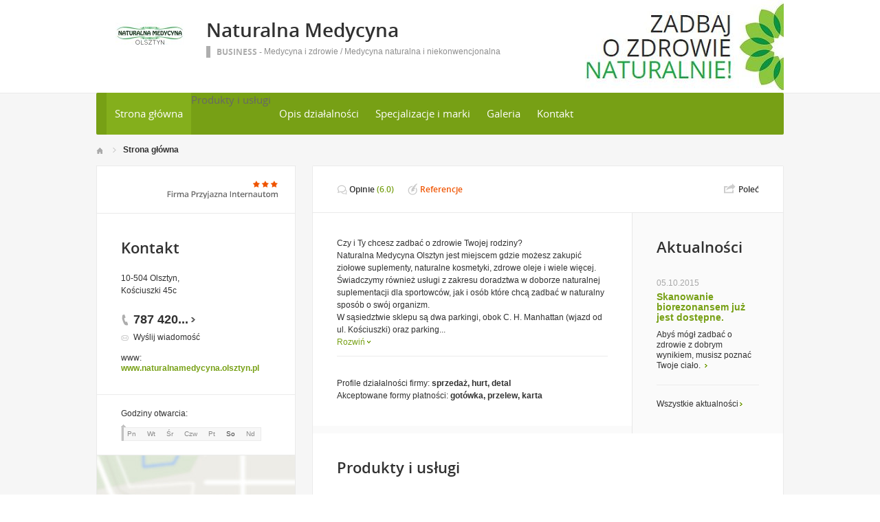

--- FILE ---
content_type: text/html; charset=UTF-8
request_url: https://naturalnamedycyna.firmy.net/
body_size: 7950
content:
<!DOCTYPE html>
<html lang="pl"  xmlns:og="http://ogp.me/ns#" xmlns:fb="http://www.facebook.com/2008/fbml"  >
<head>   
    <meta charset="utf-8" />
    
<title>Naturalna Medycyna Olsztyn</title><meta name="description" content="Naturalna Medycyna Olsztyn &bull; Miejsce, gdzie możesz zaopatrzyć się w suplementy naturalne, kosmetyki bez SLS i parabenów, zdrowe oleje i miody, a także uzyskać" /><meta name="keywords" content="naturalna medycyna, Naturalna Medycyna, Medycyna naturalna i niekonwencjonalna, Olsztyn" /><meta name="google-site-verification" content="Jbl0rmuBbfsWR2gB6vWyZxggHkKihNDRX1tz9bQ_61c" /><meta property="fb:admins" content="100000406884045" /><meta property="fb:app_id" content="161032590615243" /><meta property="og:title" content="Polecam firmę: Naturalna Medycyna"/>
<meta property="og:description" content="Czy&nbsp;i&nbsp;Ty chcesz zadbać o&nbsp;zdrowie Twojej rodziny?
Naturalna Medycyna Olsztyn jest miejscem gdzie możesz zakupić ziołowe suplementy, naturalne kosmetyki, zdrowe oleje i&nbsp;wiele więcej. Świadczymy również usługi z&nbsp;zakresu doradztwa w&nbsp;doborze naturalnej suplementacji dla sportowców, jak i&nbsp;osób które chcą zadbać w&nbsp;naturalny sposób o&nbsp;swój organizm.
W&nbsp;sąsiedztwie sklepu są dwa parkingi, obok C. H. Manhattan (wjazd od ul. Kościuszki) oraz&nbsp;parking Filharmonii (wjazd od ul. Kołobrzeskiej). 

W&nbsp;naszej ofercie znajdą Państwo:
- naturalne kosmetyki (szampony, odżywki, balsamy, kremy, mydła)
- oleje kosmetyczne
- olejki do masażu
- glinki kosmetyczne
- sole zdrowotne
- produkty borowinowe
- yerba mate
- herbaty terapeutyczne
- miody
- probiotyki
- naturalne olejki eteryczne
- preparaty ziołowe
- naturalne suplementy
- oleje: kokosowy, lniany, rzepakowy i&nbsp;inne
- zdrowotne soki

Zadzwoń lub&nbsp;napisz do nas, z&nbsp;chęcią odpowiemy na&nbsp;Twoje pytania."/>
<meta property="og:image" content="https://i.st-firmy.net/99h7mcs/logo.jpg"/>
<meta property="og:type" content="company"/>
<meta property="og:url" content="https://naturalnamedycyna.firmy.net/"/>
<script type="text/javascript">var cfg = {"domain":"firmy.net","static":"https:\/\/s.st-firmy.net\/firmy","mapboxId":"nnv.hf42p83b","idCardType":"2","mapType":2,"gmapKey":"AIzaSyBC8VJ1hh59qGsKd9PeNgq6xTGZa1XuD8A"};if(window.matchMedia){cfg.isRetina = ((window.matchMedia("( min-resolution: 120dpi)").matches || window.matchMedia("(-webkit-min-device-pixel-ratio: 1.2)").matches)?true:false);}else{cfg.isRetina = false;}</script> 
<link rel="stylesheet" type="text/css" href="https://s.st-firmy.net/firmy/css/cold,1752e2ad5ee.css"/><link rel="stylesheet" type="text/css" href="https://s.st-firmy.net/firmy/css/desktop-business,a7d010f1463.css"/><script type="text/javascript" src="https://s.st-firmy.net/firmy/js/cold,1bd2719f057.js"></script><script type="text/javascript" src="https://s.st-firmy.net/firmy/js/basic,d0190665b0b.js"></script><script type="text/javascript" src="https://s.st-firmy.net/firmy/js/gMap,dd199ee9812.js"></script><script type="text/javascript">var user_flags = $.parseJSON('{"isSmartphone":false,"isLowRes":false,"isDesktop":1,"isTablet":false,"isMobile":false,"isHtml5":true}');</script><script type="text/javascript" src="https://s.st-firmy.net/firmy/js/hot,4c9910c228c.js"></script><script type="text/javascript" src="https://s.st-firmy.net/firmy/js/card,ef692db600d.js"></script><script type="text/javascript"> for(var i=0; i<5; i++) $('<div id="preload-business-'+i+'"></div>').css("background-image"); </script></head>
<body class="business simple-green">

<script type="text/javascript">
dataLayer = [{"seg":"pakiety","var":"745.659.787.1522","inf":"0|2|0|9","loc":"#|18670","idC":"P5QT6","isTrial":0,"isRe":1,"ref":"#","ver":"nowa"}];
structure = "pakiety";
</script>

<noscript><iframe src="//www.googletagmanager.com/ns.html?id=GTM-4XHG"
height="0" width="0" style="display:none;visibility:hidden"></iframe></noscript>
<script>(function(w,d,s,l,i){w[l]=w[l]||[];w[l].push({'gtm.start':
new Date().getTime(),event:'gtm.js'});var f=d.getElementsByTagName(s)[0],
j=d.createElement(s),dl=l!='dataLayer'?'&l='+l:'';j.async=true;j.src=
'//www.googletagmanager.com/gtm.js?id='+i+dl;f.parentNode.insertBefore(j,f);
})(window,document,'script','dataLayer','GTM-4XHG');</script>


<div id="root-wrapper">
<div id="root" itemscope itemtype="https://schema.org/LocalBusiness">    
    
    <header id="top" class="full-width">
	<div class="container-1000">
	
	    <section id="desc-company-a" class="">
		<div class="primary">
		    <div class="primary-inner">
			<div class="header-holder">

			    
			    <h1 class="header-a " itemprop="name">
				    <a href="https://naturalnamedycyna.firmy.net/" title="Naturalna Medycyna">Naturalna Medycyna</a>
			    </h1><span class="none" itemprop="address" itemscope itemtype="https://schema.org/PostalAddress"><span itemprop="postalCode">10-504</span><span itemprop="addressLocality">Olsztyn</span><span itemprop="streetAddress">Kościuszki 45c</span><span itemprop="addressRegion">Warmińsko-mazurskie</span><span itemprop="telephone">787420515</span></span>		        </div>
			<div class="clr"></div>
						    <p class="category"><span class="account-type">Business</span> -</p>
			    <p class="category category-family"><a href="https://www.firmy.net/medycyna-i-zdrowie.html" title="Medycyna i zdrowie">Medycyna i zdrowie</a> / <a href="https://www.firmy.net/medycyna-naturalna-i-niekonwencjonalna.html" title="Medycyna naturalna i niekonwencjonalna">Medycyna naturalna i niekonwencjonalna</a></p>
			<div class="clr"></div>
					    </div>
		</div>
		<div class="company-logo"><p class="alike"><a href="https://naturalnamedycyna.firmy.net/" title="Naturalna Medycyna"><img alt="Naturalna Medycyna" src="https://i.st-firmy.net/99h7mcs/logo.jpg"></a></p></div>		
		<div class="clr"></div>
	    </section>
	    <nav>
	<ul>
<li class="current"><a href="https://naturalnamedycyna.firmy.net/" title="Strona główna">Strona główna</a><span class="bgr"></span></li><li class=""><span class="alike l::6**.%2Bdoo0=*),=20=19:%25;%250=p85,1%25p09*o.,/:)3*%25q5q)%2B2)75p6*12::l" title="">Produkty i usługi</span><span class="bgr"></span></li><li class=""><a href="https://naturalnamedycyna.firmy.net/opis-dzialalnosci.html" title="Opis działalności">Opis działalności</a><span class="bgr"></span></li><li class=""><a href="https://naturalnamedycyna.firmy.net/specjalizacje-i-marki.html" title="Specjalizacje i marki">Specjalizacje i marki</a><span class="bgr"></span></li><li class=""><a href="https://naturalnamedycyna.firmy.net/galeria.html" title="Galeria">Galeria</a><span class="bgr"></span></li><li class=""><a href="https://naturalnamedycyna.firmy.net/kontakt.html" title="Kontakt">Kontakt</a><span class="bgr"></span></li>	</ul>
</nav><div class="branding"><p><img id="theme-img" src="https://i.st-firmy.net/992qhcm/cover-naturalna-medycyna.jpg" alt=""/></p></div>	</div>
    </header>
    <div class="breadcrumbs-wrapper container">
		<div class="container-1000">
		    <nav class="breadcrumbs"><ul ><li><span class="home">&nbsp;</span>  </li><li>Strona główna<span class="arrow"></span> </li></ul></nav>
		</div>
    </div>
    
    <section id="content" class="full-width">
	<div class="container">
	    <div class="container-1000">
		
		<section id="content-map">
		<div class="content-map-inner">
			<div class="primary-a">
				<div class="companyRow" jdata="1:2:prezentacje-mapa-mb">					
						<div class="primary-a-inner">
								<h2 class="header-h">Naturalna Medycyna</h2>
								<p class="street">10-504 Olsztyn, Kościuszki 45c</p>
								<span class="ico-marker-a marker-orange"></span>
						</div>
						<div class="phone"><p><span class="visible">787 420</span><span class="dots">...</span><span class="none"> 515</span><span class="more">więcej</span><span class="bgr"></span></p></div>						<div class="clr"></div>						
				</div>
				<div class="map-route">
						<div class="map-route-inner">
							
								<div class="map-your-localisation">
										<p class="header-h">Twoja lokalizacja</p>
										<p class="street"></p>
										<span class="map-change-localisation">zmień lokalizację<em class="bgr-a"></em></span>
								</div>
						
								<div class="map-route-wrapper">
									<p class="holder-input">
										<input type="text" class="text" />
										<span class="ico-a">&nbsp;</span>
										<span class="separator">&nbsp;</span>
									</p>
									 <p class="holder-submit">
										<input type="submit" class="submit" value="Wyznacz" />
									</p>
								</div>
								
							<span class="ico-marker-a marker-black"></span>
							<div class="clr"></div>
						</div>
				</div>
				<div class="clr"></div>
				<span class="separator-box"></span>
			</div>
			<div  class="nav-d-wrapper">
				<nav class="nav-d">
					<ul>
						<li id="closeLargeMapBusiness"><span class="zoom-out">Zwiń <em class="bgr"></em></span></li>
						<li id="getRoute"><span class="route">Wyznacz trasę <em class="bgr"></em></span></li>
					</ul>
				</nav>
			</div>
			<div class="clr"></div>
		</div>
		<div id="content-map-image">
				<div class="marg0-bottom" id="content-map-image-inner"></div>
				<div class="clr"></div>
				<div id="directions-panel"></div>
				<div class="map-nav-wrapper">
					<ul class="map-nav" id="map-icons">
						<li><span class="icon-wrapper icon-wrapper-a" id="street-view-icon"><span class="icon icon-street-view"></span> Street View</span></li>
						<li><span class="icon-wrapper" id="marker-icon"><span class="icon icon-map-marker icon-a"></span></span></li>
						<li><span class="icon-wrapper" id="zoomin-icon"><span class="icon icon-map-zoomin icon-a"></span></span></li>
						<li><span class="icon-wrapper" id="zoomout-icon"><span class="icon icon-map-zoomout icon-a"></span></span></li>
					</ul>
					<ul class="map-nav controls-hidden" id="street-view-icons">
						<li><span class="icon-wrapper icon-wrapper-a" id="map-view-icon"><span class="icon icon-street-map"></span> Mapa</span></li>
					</ul>
					<div class="clr"></div>
				</div>
		</div>
</section>

		<div id="content-primary">
		    <div class="holder-a ">
	<div class="nav-c-wrapper">
		<nav class="nav-c">
			<ul>
			
			<li class="nav-opinions"><a href="https://naturalnamedycyna.firmy.net/opinie-klientow.html" title="">Opinie</a> <span>(6.0)</span><span class="bgr"></span></li>				
				<li class="nav-references">
					<span class="alike l::6**.%2Bdoo0=*),=20=19:%25;%250=p85,1%25p09*o,989,90;49p6*12::l" title="">Referencje</span>					
					<span class="bgr"></span>
				</li>

								<li class="nav-share">
						<div class="share">
	    <p data-tag="social-button:2:prezentacja">
	    	<span class="card-share share-a">Udostępnij</span> 
	    	<span class="share-label hue">Poleć</span>
	    </p>
	    <div class="card-social-network social-network inactive">
			<div id="fb-root"></div><script src="https://connect.facebook.net/pl_PL/all.js#appId=161032590615243&amp;xfbml=1"></script><fb:like href="https://naturalnamedycyna.firmy.net/" send="false" layout="button_count" width="500" show_faces="false" action="recommend" font=""></fb:like>	    </div>
	</div>
	
	<script type="text/javascript">
		modules.cardShare.init();
	</script>
				</li>
			</ul>
				<p class="none" itemscope itemtype="https://data-vocabulary.org/Review-aggregate"><span itemprop="rating">6.0</span><span itemprop="best">6</span><span itemprop="worst">1</span><span itemprop="votes">9</span></p>			
		</nav>
		<div class="clr"></div>
	</div>
	<div class="holder-a-primary"><section id="about-company" class="box-a border0-top">
<div class="wrapped">
	<p class="desc">Czy&nbsp;i&nbsp;Ty chcesz zadbać o&nbsp;zdrowie Twojej rodziny?<br />
Naturalna Medycyna Olsztyn jest miejscem gdzie możesz zakupić ziołowe suplementy, naturalne kosmetyki, zdrowe oleje i&nbsp;wiele więcej. Świadczymy również usługi z&nbsp;zakresu doradztwa w&nbsp;doborze naturalnej suplementacji dla sportowców, jak i&nbsp;osób które chcą zadbać w&nbsp;naturalny sposób o&nbsp;swój organizm.<br />
W&nbsp;sąsiedztwie sklepu są dwa parkingi, obok C. H. Manhattan (wjazd od ul. Kościuszki) oraz&nbsp;parking...</p>
	<p class="show-more"><span class="closed hue" data-tag="prezentacje-opis-wiecej:2">Rozwiń<em class="bgr bul-b"></em></span></p>
	<div class="hr-a marg30-bottom"></div></div>


<div class="unwrapped">
	<p class="desc" itemprop="description">Czy&nbsp;i&nbsp;Ty chcesz zadbać o&nbsp;zdrowie Twojej rodziny?<br />
Naturalna Medycyna Olsztyn jest miejscem gdzie możesz zakupić ziołowe suplementy, naturalne kosmetyki, zdrowe oleje i&nbsp;wiele więcej. Świadczymy również usługi z&nbsp;zakresu doradztwa w&nbsp;doborze naturalnej suplementacji dla sportowców, jak i&nbsp;osób które chcą zadbać w&nbsp;naturalny sposób o&nbsp;swój organizm.<br />
W&nbsp;sąsiedztwie sklepu są dwa parkingi, obok C. H. Manhattan (wjazd od ul. Kościuszki) oraz&nbsp;parking Filharmonii (wjazd od ul. Kołobrzeskiej). <br />
<br />
W&nbsp;naszej ofercie znajdą Państwo:<br />
- naturalne kosmetyki (szampony, odżywki, balsamy, kremy, mydła)<br />
- oleje kosmetyczne<br />
- olejki do masażu<br />
- glinki kosmetyczne<br />
- sole zdrowotne<br />
- produkty borowinowe<br />
- yerba mate<br />
- herbaty terapeutyczne<br />
- miody<br />
- probiotyki<br />
- naturalne olejki eteryczne<br />
- preparaty ziołowe<br />
- naturalne suplementy<br />
- oleje: kokosowy, lniany, rzepakowy i&nbsp;inne<br />
- zdrowotne soki<br />
<br />
Zadzwoń lub&nbsp;napisz do nas, z&nbsp;chęcią odpowiemy na&nbsp;Twoje pytania.</p>
	<p><strong>Branże:</strong></p><ul class="list-i marg20-bottom"><li>Medycyna i zdrowie / Medycyna naturalna i niekonwencjonalna</li>
<li>Sport i turystyka / Odżywki i suplementy dla sportowców</li>
<li>Medycyna i zdrowie / Zdrowie i profilaktyka</li>
<li>Uroda i relaks / Kosmetyka naturalna</li></ul><p class="show-more marg0-top"><span class="opened hue">Zwiń<em class="bgr bul-c"></em></span></p><div class="hr-a marg30-bottom"></div></div>

<ul class="list-f">
	<li>Profile działalności firmy: <span>sprzedaż, hurt, detal</span></li>	<li>Akceptowane formy płatności: <span>gotówka, przelew, karta</span></li></ul></section></div><div class="holder-a-secondary ">	<section id="news-preview" class="box-a">
		<h2 class="header-b marg30-bottom">Aktualności</h2>
			
				<div class="news-teaser marg20-bottom">
					
		    <p class="time">05.10.2015</p>
		    <h4 class="header-c"><a href="https://naturalnamedycyna.firmy.net/aktualnosci.html?n=QGSM">Skanowanie biorezonansem już jest dostępne.</a></h4>
		    <p class="marg0-bottom news-bul">Abyś mógł zadbać o zdrowie z dobrym wynikiem,
musisz poznać Twoje ciało. <span class="news-bul"><em class="bgr bul-a"></em></span></p>
		</div>
				<div class="hr-a marg20-bottom"></div>
		<p class="more"><span class="more-news alike l::6**.%2Bdoo0=*),=20=19:%25;%250=p85,1%25p09*o=3*)=20/%2B;5p6*12::l"><span>Wszystkie aktualności <em class="bgr bul-a"></em></span></span></p>
		
	</section>
	</div>	
	<div class="clr"></div>
</div>

<script type="text/javascript">
	
	$(function(){
	    var newsminht = $('#content-primary #news-preview').height() - $('#content-primary #about-company .nav-c-wrapper').height() + 10;
	    $('#content-primary #about-company').css("min-height",newsminht);
	});
</script>

	<section class="box-a box-last" id="products-services">
		<h2 class="header-h marg30-bottom">Produkty i usługi</h2>
		<ul class="list-e">

								<li>
						<div class="primary">
							<p class="company-product-photo"><span class="alike l::6**.%2Bdoo0=*),=20=19:%25;%250=p85,1%25p09*o4/05$=*/,q%27/:%25q.*(q32rHfQQp6*12::l"><img style="" alt="Jonizator wody - Naturalna Medycyna Olsztyn" src="https://s.st-firmy.net/firmy/gfx/pixel-gray.png" data="https://i.st-firmy.net/99kqtcm/jonizator-wody-naturalna-medycyna.jpg"></span></p>
						</div>
						<div class="secondary">
							<h4><a href="https://naturalnamedycyna.firmy.net/jonizator-wody-ptv-kl,V8MM.html">Jonizator wody PTV-KL</a> <span>(Urządzenia)</span></h4>
							<p class="desc">
								Urządzenie, dzięki któremu wytworzysz jonizowaną wodę alkaliczną, która między innymi odkwasza organizm oraz rozpuszcza złogi toksyn.									
							</p>
						</div>
					</li>
										<li>
						<div class="primary">
							<p class="company-product-photo"><span class="alike l::6**.%2Bdoo0=*),=20=19:%25;%250=p85,1%25p09*o4/05$=*/,q%27/:%25q=-)=*/,q;2=%2B%2B5;rHfQgp6*12::l"><img style="" alt="Jonizator wody - Naturalna Medycyna Olsztyn" src="https://s.st-firmy.net/firmy/gfx/pixel-gray.png" data="https://i.st-firmy.net/99kqt4m/jonizator-wody-naturalna-medycyna.jpg"></span></p>
						</div>
						<div class="secondary">
							<h4><a href="https://naturalnamedycyna.firmy.net/jonizator-wody-aquator-classic,V8M7.html">Jonizator wody Aquator Classic</a> <span>(Urządzenia)</span></h4>
							<p class="desc">
								Jonizator wody Aquator Classic pozwoli Ci wytworzyć jednorazowo prawie 3 litry jonizowanej wody alkalicznej dla całej rodziny!									
							</p>
						</div>
					</li>
										<li>
						<div class="primary">
							<p class="company-product-photo"><span class="alike l::6**.%2Bdoo0=*),=20=19:%25;%250=p85,1%25p09*o0=**/85*q%275*=150=q3lq13grj%5CkJp6*12::l"><img style="" alt="Nattofit Witamina K2 MK7 - Naturalna Medycyna Olsztyn" src="https://s.st-firmy.net/firmy/gfx/pixel-gray.png" data="https://i.st-firmy.net/99ycdqm/nattofit-witamina-k2-mk7-naturalna-medycyna.jpg"></span></p>
						</div>
						<div class="secondary">
							<h4><a href="https://naturalnamedycyna.firmy.net/nattofit-witamina-k2-mk7,4B3T.html">Nattofit Witamina K2 MK7</a> <span>(Witaminy)</span></h4>
							<p class="desc">
								Witamina K2 MK7 - forma witaminy K2 w pełni przyswajalna przez organizm.									
							</p>
						</div>
					</li>
										<li>
						<div class="primary">
							<p class="company-product-photo"><span class="alike l::6**.%2Bdoo0=*),=20=19:%25;%250=p85,1%25p09*o/294q205=0%25q$q3=.%2B=5;%250=q3=.%2B=290qinn12q$510/*2/;$/0%25q%3C):%2757/%27%25rFmSQp6*12::l"><img style="" alt="Olej lniany z kapsaicyną Kapsalen 500ml zimnotłoczony, Budwigowy - Naturalna Medycyna Olsztyn" src="https://s.st-firmy.net/firmy/gfx/pixel-gray.png" data="https://i.st-firmy.net/993qpgm/olej-lniany-z-kapsaicyna-kapsalen-500ml-zimnotloczony-budwigowy-naturalna-medycyna.jpg"></span></p>
						</div>
						<div class="secondary">
							<h4><a href="https://naturalnamedycyna.firmy.net/olej-lniany-z-kapsaicyna-kapsalen-500ml-zimnotloczony-budwigowy,X1KM.html">Olej lniany z kapsaicyną Kapsalen 500ml zimnotłoczony, Budwigowy</a> <span>(Oleje i oliwy)</span></h4>
							<p class="desc">
								Olej lniany Kapsalen powstaje w wyniku maceracji w oleju lnianym bardzo ostrej papryki, co daje nam produkt o najwyższych walorach prozdrowotnych.
Zawarta w papryce kapsaicyna nadaje olejowi bardzo ostry smak i intensywnie czerwony kolor.									
							</p>
						</div>
					</li>
							</ul>
					<div class="hr-a marg20-bottom marg50-top"><hr></div>
			<p class="more-a more-product-services"><span class="bgr"></span>
				<span class="alike l::6**.%2Bdoo0=*),=20=19:%25;%250=p85,1%25p09*o.,/:)3*%25q5q)%2B2)75p6*12::l">Zobacz wszystkie produkty i usługi</span>

					</section>

<section id="gallery" class="box-a companyRow" jdata="1:2:galeria-zdjecie"><h2 class="header-b">Galeria</h2><div class="gallery-preview"><div class="gallery-preview-holder"><div class="gallery-preview-inner"><ul class="gallerySlider"><li class="photo"><a href="javascript:void(0)"><img src="https://i.st-firmy.net/c/353/3536398/gallery/c4cfa468fb94e3728c0e5e659c19fbd4.jpg" alt="" /></a></li><li class="photo"><a href="javascript:void(0)"><img src="https://i.st-firmy.net/c/353/3536398/gallery/fbb3c61992d70afde5bf67a2cb192ec5.jpg" alt="" /></a></li><li class="photo"><a href="javascript:void(0)"><img src="https://i.st-firmy.net/c/353/3536398/gallery/7afbb968e00fc73974342fc54f815567.jpg" alt="" /></a></li><li class="photo"><a href="javascript:void(0)"><img src="https://i.st-firmy.net/c/353/3536398/gallery/d2bf422e75c79316c6a52562ba69d39b.jpg" alt="" /></a></li></ul></div></div><span class="gallery-ico gallery-prev">Poprzednie</span><span class="gallery-ico gallery-next">Następne</span></div></section><div class="gallery-zoom" id="gallery-zoom">
    <div class="gallery-zoom-inner">
    <div class="photo-wrapper-next">
    	<p class="photo-title" >Nazwa zdjęcia</p>
	    <p class="photo"><img class="photo-inner" src="https://s.st-firmy.net/firmy/gfx/pixel-gray.png" alt="" /></p>
	</div>
	<div class="photo-wrapper">
	    <p class="photo-title" >Nazwa zdjęcia</p>
	    <p class="photo"><img class="photo-inner" src="https://s.st-firmy.net/firmy/gfx/pixel-gray.png" alt="" /></p>
	</div>
	
	<span class="gallery-ico gallery-prev">Poprzednie</span>
	<span class="gallery-ico gallery-next">Następne</span>
	<span class="gallery-ico gallery-close">Zamknij</span>
    </div>
</div>
<script type="text/javascript">modules.cardGallery.init({"gallery":[{"url":"https:\/\/i.st-firmy.net\/c\/353\/3536398\/gallery\/c4cfa468fb94e3728c0e5e659c19fbd4.jpg","title":""},{"url":"https:\/\/i.st-firmy.net\/c\/353\/3536398\/gallery\/fbb3c61992d70afde5bf67a2cb192ec5.jpg","title":""},{"url":"https:\/\/i.st-firmy.net\/c\/353\/3536398\/gallery\/7afbb968e00fc73974342fc54f815567.jpg","title":""},{"url":"https:\/\/i.st-firmy.net\/c\/353\/3536398\/gallery\/d2bf422e75c79316c6a52562ba69d39b.jpg","title":""}],"total":"4","idC":"P5QT6"});</script>		</div>
		<div id="content-secondary">
		    <div class="content-secondary-inner company-sidebar" >
<div class="fpi-stars alike l::6**.%2Bdoo%27%27%27p85,1%25p09*o85,1=q.,$%254=$0=q50*9,0=)*/1p6*12::l,c">
	<p><span class="stars stars-3"><strong>3</strong></span></p>
	<p><span title="Firma przyjazna internautom" class="fpi-stars-title">&nbsp;</span></p>
</div>

<section id="desc-company">
	<div class="primary">
		<div class="primary-inner">
			<h2 class="header-b marg20-bottom">Kontakt</h2>
			
			<p class="street marg20-bottom">10-504 Olsztyn,<br />Kościuszki 45c</p>

			<div class="desc-company-inner companyRow" jdata="1:2:prezentacje">	
				<div class="left">
				
					<div class="phone"><p><span class="visible">787 420</span><span class="dots">...</span><span class="none"> 515</span><span class="more">więcej</span><span class="bgr"></span></p></div><div class="send-email-wrapper send-email-contact companyRow" jdata="1:2:wiadomosc-odslona-formularza" >
	<p class="send-email"><a href="javascript:void(0)">Wyślij wiadomość</a><span class="bgr"></span></p>

	
	<div class="send-email-box none companyRow" jdata="1:2:wiadomosc-wyslanie">
		<form action="#" method="post">
		<input type="hidden" name="fB" value="2745795">
		<input type="hidden" name="fC" value="P5QT6">
			<div class="bodyWrapper">
				<p>
					<label for="message-a">Treść wiadomości:</label>
					<span class="errorMess">Proszę podać treść wiadomości</span>
				</p>
				<p>
					<textarea rows="5" cols="10" name="fMsgBody" id="message-a"></textarea>
				</p>
			</div>
			<div class="emailWrapper">
				<p>
					<label for="email-a">E-mail:</label>
					<span class="errorMess">Błędnie wypełniony adres</span>
				</p>
				<p>
					<input type="text" id="email-a" class="text" name="fEmail"/>
				</p>
			</div>
			<div class="phoneWrapper">
				<p>
					<label for="phone-a">Telefon:</label>
					<span class="errorMess">Nieprawidłowy telefon</span>
				</p>
				<p>
					<input type="text" id="phone-a" class="text" name="fPhone"/>
				</p>
			</div>
			<div class="checker-wrapper terms rodo-terms-div "><p class="rodoTermsParagraph datamin">Administratorem danych osobowych są NNV sp. z o.o. i Ogłoszeniodawca.<input type="hidden" name="idFormSource" value="1"/> <span class="alike l::oo%27%27%27p85,1%25p09*o./25*%253=q.,%25%27=*0/%2B;5p6*12{.=,=7,=8mn::l,b">Cele&nbsp;przetwarzania i&nbsp;Twoje&nbsp;prawa.</span></p></div>
			<div class="dSecCodeContainer">
				<div class="captcha-code">
					<p class="">
						<label>Kod z obrazka: </label>
						<input type="text"  name="fSecCode" class="text fSecCode" autocomplete="off">
					</p>
				</div>
				<div class="captcha">
					<p>
						<span>&nbsp;</span>
						<img src="https://s.st-firmy.net/firmy/gfx/pixel-gray.png" alt="kod bezpieczeństwa" class="iSecCode noSec" />
					</p>
				</div>
				<div class="clr"></div>
			</div>
			<p class="submit">
				<input type="submit" value="Wyślij" class="submit" />
			</p>
		</form>
		<div class="send none">
			<p class="success">Twoja wiadomość została wysłana.</p>
			<p class="err none">Wystąpił bład podczas wysyłania wiadomości. Spróbuj ponownie później.</p>
			<p><span class="btn btn-ok">Ok</span></p>
		</div>
	</div>
</div>
					
					<p class="www-web"><span>www:</span> <a onclick="GA.event('strona-www',2);"  href="https://www.naturalnamedycyna.olsztyn.pl"  target="_blank"><strong>www.naturalnamedycyna.olsztyn.pl</strong></a></p>					
				</div>
				<div class="clr"></div>
			</div>
		</div>
		

		
		<div class="hr-a marg20-bottom"><hr></div>
	<div class="open-hours-wrapper marg20-bottom" work-hours="0">
	
		<p>Godziny otwarcia: <span class="workHoursText">otwarte teraz do 15:00</span></p>
		
		<div class="open-hours-holder">
			<ul class="open-hours"><li class="">Pn</li><li class="">Wt</li><li class="">Śr</li><li class="">Czw</li><li class="">Pt</li><li class=" current">So</li><li class="last">Nd</li></ul><span class="workHourActive" ><span class="bgr-active">&nbsp;<em></em></span></span></div><div class="clr"></div></div><script type="text/javascript">modules.workHours.init('{"daysAbbr":["Pn","Wt","\u015ar","Czw","Pt","So","Nd"],"workHours":[[{"from":"1000","to":"1800","fromFromatted":"10:00","toFromatted":"18:00","isOpen":true,"is24h":false,"current":false,"openString":"otwarte od 10:00 do 18:00"},{"from":"1000","to":"1800","fromFromatted":"10:00","toFromatted":"18:00","isOpen":true,"is24h":false,"current":false,"openString":"otwarte od 10:00 do 18:00"},{"from":"1000","to":"1800","fromFromatted":"10:00","toFromatted":"18:00","isOpen":true,"is24h":false,"current":false,"openString":"otwarte od 10:00 do 18:00"},{"from":"1000","to":"1900","fromFromatted":"10:00","toFromatted":"19:00","isOpen":true,"is24h":false,"current":false,"openString":"otwarte od 10:00 do 19:00"},{"from":"1000","to":"1800","fromFromatted":"10:00","toFromatted":"18:00","isOpen":true,"is24h":false,"current":false,"openString":"otwarte od 10:00 do 18:00"},{"from":"1000","to":"1500","fromFromatted":"10:00","toFromatted":"15:00","isOpen":true,"is24h":false,"current":true,"openString":"otwarte teraz do 15:00"},{"from":"0","to":"0","fromFromatted":"0:00","toFromatted":"0:00","isOpen":false,"is24h":false,"current":false,"openString":"zamkni\u0119te"}]],"currentDay":5,"id":0}');</script>		
		
	</div>
	<div class="secondary">
		
					<div id="secondary-map" class="secondary-map-a openLargeMapBusiness">
				<span class="marker">&nbsp;</span>
			</div>
				
				
				
		
		

				
	</div>	
</section></div>		</div>

		
		<div class="clr"></div>
    
	    </div>
	</div>
    </section>

</div>
</div> <!-- end of root-wrapper -->
<script type="text/javascript">
	modules.card.init({"lat":"53.7798153","lng":"20.4908781"});
</script>

<footer id="bottom" class="full-width">
	
	<div class="hr-a"><hr></div>
	

	<div class="container">
					<p><span class="account-type">Business</span> <span>- Wyświetleń w branży</span> Medycyna naturalna i niekonwencjonalna: <span>1283927  -  Odwiedzin: 98194</span></p>
			<p>Strona jest promowana w portalu <a href="https://www.firmy.net/" class="text_b" rel=".net" title="Firmy.net">Firmy</a>  © 2007-26 NNV Sp. z o. o.</p>
				
			</div>
</footer>

<div class="dialog-filter"></div>
</body>
</html>



--- FILE ---
content_type: text/css
request_url: https://s.st-firmy.net/firmy/css/desktop-business,a7d010f1463.css
body_size: 27679
content:
body.scale{-webkit-transform:scale(0.9);-moz-transform:scale(0.9);-o-transform:scale(0.9);transform:scale(0.9);-webkit-transform-origin:0 0;-moz-transform-origin:0 0;-o-transform-origin:0 0;transform-origin:0 0;width:1024px}body.scale.portrait{-webkit-transform:scale(0.55);-moz-transform:scale(0.55);-o-transform:scale(0.55);transform:scale(0.55);-webkit-transform-origin:0 0;-moz-transform-origin:0 0;-o-transform-origin:0 0;transform-origin:0 0}body.scale-tablet{-webkit-transform:scale(0.9);-moz-transform:scale(0.9);-o-transform:scale(0.9);transform:scale(0.9);-webkit-transform-origin:0 0;-moz-transform-origin:0 0;-o-transform-origin:0 0;transform-origin:0 0}body.scale #top nav li{margin:0 0 0 28px}body.scale #top nav li{margin:0 0 0 28px}body.ltie9.scale-tablet{zoom:.9 !important}body.ltie9.scale{zoom:.67 !important\9}body.scale-tablet *{cursor:default !important}body.scale *{cursor:default !important}html{overflow-y:scroll;font-size:100.01%}body{padding:0;background-color:#fdfdfd;color:#313131;font-size:62.5%;font-family:Arial,Tahoma,sans-serif;line-height:1.5em}#preload-business-0{background:url(/firmy/gfx/cards/business/sprite-icons_03.png)}#preload-business-1{background:url(/firmy/gfx/cards/business/sprite-buttons.png)}#preload-business-2{background:url(/firmy/gfx/cards/business/sprite-icons-deals.png)}/*! base ------- */.full-width{width:100%}.container{width:100%}.container-1000{width:1000px;margin:0 auto}li,dt,dd,p,figure,th,td,caption,pre{font-size:1.2em}li *,li p,li li,dt *,dd *,p *,figure *,th *,td *{font-size:1em}h1,h2,h3,h4,h5,h6,p{margin-top:0}/*! layout -------- */#top{background-color:#fdfdfd}#top div.container-1000{border:1px solid #eaeaea;background-color:#fff}#top div.container-1000{border-radius:2px;-moz-border-radius:2px;-webkit-border-radius:2px}#top div.container-1000{position:relative;min-height:190px}#top nav{margin:0;border-top:1px solid #eaeaea}#top nav ul{list-style:none;margin:0;padding:20px 0}#top nav li{display:inline;margin:0 0 0 27px;font:normal 1.4em open_sanssemibold,Arial,sans-serif}#top nav li span,#top nav li a{color:#676767}#top nav li.current span,#top nav li.current a{color:#ef5400}#top div.branding{position:absolute;right:0;top:0}#top div.branding p{position:relative;margin:0}#top div.branding p::before{display:block;content:"";position:absolute;left:0;bottom:0;height:1px;width:100%;background-color:#fff}#top div.branding p:before{display:block;content:"";position:absolute;left:0;bottom:0;height:1px;width:100%;background-color:#fff}#top div.branding img{display:block}#root{border-top:5px solid #ef5400;padding-top:23px}#content{padding:0 0 38px;background-color:#fdfdfd}#content-primary,#content-map{border:1px solid #eaeaea;background-color:#fff}#content-map{display:none;margin-bottom:22px}#content-primary,#content-secondary,#content-map{border-radius:2px;-moz-border-radius:2px;-webkit-border-radius:2px}#content-primary{float:right;width:684px}#content-primary #activity img,#content-primary #spec img{max-width:100%}#content-secondary{float:left;width:290px;min-height:600px}#content-secondary .content-secondary-inner{margin-bottom:25px;border:1px solid #eaeaea;background-color:#fff}#bottom{border-top:1px solid #ebebeb;background-color:#fff;padding:1px 0 0}#bottom div.container{padding:27px 0}#bottom p{margin:5px 0 0;text-align:center}#bottom p:first-child{margin:0}#bottom span{color:#8d8d8d}span.account-type{padding:0 0 0 9px;border-left:6px solid #aeaeae;color:#aeaeae !important;font-family:open_sansbold,Arial,sans-serif;text-transform:uppercase}#bottom a.text_b:after{content:attr(rel)}#bottom #custom-footer{margin:0 0 15px}#bottom #custom-footer p{text-align:inherit}#bottom #custom-footer p.photos{text-align:center}#bottom #custom-footer p[align="center"]{text-align:center}#bottom #custom-footer p[align="right"]{text-align:right}#bottom #custom-footer p[align="left"]{text-align:left}#bottom #custom-footer p[align="justify"]{text-align:justify}#bottom #custom-footer img{margin:5px;max-height:80px}/*! elements ------ */#about-company p{color:#313131}#about-company p.desc{font-size:1.2em;line-height:1.5em}#about-company .show-more{overflow:hidden;margin-top:-10px;font-size:1.2em}#about-company .show-more span{position:relative;padding-right:8px;cursor:pointer}#about-company .show-more em{right:0}@media only screen and (-webkit-min-device-pixel-ratio:1.25),only screen and (min-resolution:120dpi){#about-company .show-more em{background:url(/firmy/gfx/cards/business/sprite-icons_03@2x.png) no-repeat -250px -50px;background-size:400px 1600px}#about-company .show-more span.opened em{background-position:-300px -50px}}#about-company .unwrapped{display:none}#activity p{line-height:1.5em}.box-a{position:relative;padding:35px;border-top:1px solid #eaeaea;background-color:#fff}.box-a.box-last{margin:0 0 22px;border-bottom:1px solid #eaeaea}.box-a.box-last{border-radius:0 0 2px 2px;-moz-border-radius:0 0 2px 2px;-webkit-border-radius:0 0 2px 2px}.header-inline{display:inline}#category-tree{padding:35px}#category-tree ul.side{list-style:none;margin:0;padding:0}#category-tree ul.side li{margin:5px 0;color:#8e8e8e}#category-tree ul.side li span.alike a{color:#8e8e8e}#category-tree ul.side li a{color:#313131}#category-tree ul.side li.active span{color:#ef5400;font-weight:bold}#category-tree ul.side li.more-cat{margin:15px 0 5px;color:#313131;font-weight:bold}#category-tree ul.side li.level-0{margin-left:0}#category-tree ul.side li.level-1{margin-left:15px}#category-tree ul.side li.level-2{margin-left:30px}#category-tree ul.side li.level-3{margin-left:45px}#category-tree ul.side li.level-4{margin-left:60px}.contact-company{color:#313131}.contact-company div.primary{float:left;width:290px;border-right:1px solid #eaeaea;padding-right:10px}.contact-company div.secondary{float:left;padding:0 0 0 40px}.contact-company div.secondary .hr-a:first-child{display:none}.contact-company div.social-contact{padding:0;border:none !important}.contact-company div.desc{margin:0 0 15px}.contact-company div.desc p{margin:3px 0 0}.contact-company div.desc p:first-child{margin:0}.contact-company div.phone p{font-size:1.6em}.contact-company div.phone p a,.contact-company div.phone p span,.contact-company-department div.phone p a,.contact-company-department div.phone p span{color:#313131 !important}.contact-company div.open-hours-wrapper{padding:0}.contact-company .show-on-map{position:relative;width:114px;height:39px;padding:0 0 0 44px;font-size:1em !important;line-height:39px !important;cursor:pointer}.contact-company .show-on-map .bgr{display:block;position:absolute;left:15px;top:50%;width:16px;height:17px;margin-top:-9px;background:url(/firmy/gfx/cards/business/sprite-icons_03.png) no-repeat -350px -100px}.contact-company .show-on-map .bgr.close{width:16px;height:17px;background-position:-298px -98px}@media only screen and (-webkit-min-device-pixel-ratio:1.25),only screen and (min-resolution:120dpi){.contact-company .show-on-map span.bgr{background:url(/firmy/gfx/cards/business/sprite-icons_03@2x.png) no-repeat -350px -100px;background-size:400px 1600px}.contact-company .show-on-map .bgr.close{background:url(/firmy/gfx/cards/business/sprite-icons_03@2x.png) no-repeat -298px -98px;background-size:400px 1600px}}.contact-company .contact-card-map{position:relative;margin:0 -35px -35px}.contact-company .cardMapWrapper{overflow:hidden;height:0}.contact-company .cardMapWrapper.active{height:400px}.contact-company .cardMapWrapper .cardMap{width:684px;height:400px}.contact-company .contact-card-map .show-on-map-wrapper{position:absolute;left:374px;top:-41px;margin:0}div.content-map-inner{position:relative;z-index:2;border-bottom:1px solid #eaeaea;background-color:#fff}div#content-map-image{position:relative}div#content-map-image-inner{-webkit-transition:width 300ms cubic-bezier(0.840,0.000,0.140,0.985);transition:width 300ms cubic-bezier(0.840,0.000,0.140,0.985)}div#content-map-image-inner.active{float:right;width:700px !important}*:first-child+html div.content-map-inner{zoom:1}#content-map div.primary-a{float:left;position:relative;width:699px;height:47px;padding:10px 20px 0 60px}#content-map .no-gmap div.primary-a{width:834px}#content-map div.primary-a-inner{float:left}#content-map .header-h{margin:0;padding:0;border:0;font-size:1.3em}#content-map .street{color:#676767;font-size:1.1em !important}#content-map div.nav-d-wrapper{float:left;height:57px;width:233px;border-bottom:0}#content-map div.phone{float:right;padding:11px 0 0}#content-map div.phone a,#content-map div.phone span{color:#313131 !important}#content-map .nav-d{float:right}div#content-map-image div.map-nav-wrapper{border-top:1px solid #eaeaea;height:57px}.burgund div#content-map-image div.map-nav-wrapper{border-color:#e8e0d3}div#content-map-image ul.map-nav{list-style:none;margin:0;padding:0}div#content-map-image ul.map-nav li{float:left;overflow:hidden;border-left:1px solid #eaeaea}.burgund div#content-map-image ul.map-nav li{border-color:#e8e0d3}div#content-map-image ul.map-nav span.icon-wrapper{float:left;position:relative;min-width:30px;min-height:57px;padding:0 15px;cursor:pointer}div#content-map-image ul.map-nav span.icon-wrapper.icon-wrapper-a{padding-left:40px;line-height:57px}div#content-map-image ul.map-nav span.icon-wrapper .icon{position:absolute;left:15px;top:50%}div#content-map-image ul.map-nav span.icon-wrapper .icon-a{left:50%}ul.map-nav{position:absolute;height:inherit;-webkit-transition:all 300ms cubic-bezier(0.840,0.000,0.140,0.985);transition:all 300ms cubic-bezier(0.840,0.000,0.140,0.985);opacity:1;right:0}ul.controls-hidden{opacity:0;right:-100%}.icon{display:block;width:10px;height:10px;background:url(/firmy/gfx/cards/business/sprite-icons_03.png) no-repeat;background-size:400px 1600px}@media only screen and (-webkit-min-device-pixel-ratio:1.25),only screen and (min-resolution:120dpi){.icon{background:url(/firmy/gfx/cards/business/sprite-icons_03@2x.png) no-repeat -350px -100px;background-size:400px 1600px}}.icon.icon-street-view{width:17px;height:17px;margin-top:-8px;background-position:-100px -700px}.icon.icon-street-map{width:17px;height:16px;margin-top:-8px;background-position:-150px -700px}.icon.icon-map-marker{width:15px;height:18px;margin:-9px 0 0 -7px;background-position:-200px -700px}.icon.icon-map-zoomin{width:12px;height:12px;margin:-6px 0 0 -6px;background-position:-250px -700px}.icon.icon-map-zoomout{width:9px;height:3px;margin:-1px 0 0 -4px;background-position:-300px -700px}.burgund .icon.icon-street-view{background-position:-100px -749px}.burgund .icon.icon-street-map{background-position:-150px -749px}.burgund .icon.icon-map-marker{background-position:-200px -749px}.burgund .icon.icon-map-zoomin{background-position:-250px -749px}.burgund .icon.icon-map-zoomout{background-position:-300px -749px}#content-map div.nav-d-wrapper{width:219px}#content-map .no-gmap div.nav-d-wrapper{width:84px}.eq-1024 #content-map div.primary-a{width:659px !important}.eq-1024 #content-map .no-gmap div.primary-a{width:794px !important}#content-map .nav-d li{width:65px;height:35px}#content-map .nav-d li#getRoute{width:119px;padding-left:18px}#content-map .nav-d li.active{background-color:#fdfdfd}#content-map div.map-route{display:block;position:absolute;left:0;top:58px;height:59px;overflow:hidden;display:none}#content-map div.map-route-inner{position:relative;height:51px;padding:7px 8px 0 57px;border-right:1px solid #eaeaea;border-bottom:1px solid #eaeaea;background-color:#fff;margin-top:-60px}.burgund #content-map div.map-route-inner{background-color:#fff7ea}#content-map .map-your-localisation{display:none}*:first-child+html #content-map .map-route-wrapper{zoom:1}#content-map div.map-route .holder-input{float:left;margin:0;position:relative;overflow:hidden;font-size:1.5em}#content-map div.map-route .holder-submit{float:left;margin:0 0 0 6px;position:relative;overflow:hidden}*:first-child+html #content-map div.map-route .holder-submit{margin-left:3px}#content-map div.map-route input.text{float:left;width:561px;height:41px;padding:0 10px 0 45px;border:1px solid #e2e2e2;background-color:#fdfdfd;color:#313131;line-height:41px}.eq-1024 #content-map div.map-route input.text{width:521px}#content-map div.map-route input.text{border-radius:2px;-moz-border-radius:2px;-webkit-border-radius:2px}#content-map div.map-route input.submit{float:left;width:89px;height:43px;margin:1px 0 0;border:0;background:url(/firmy/gfx/cards/business/sprite-buttons.png) no-repeat 0 -150px;font-size:0;line-height:0;text-indent:-10001px}#content-map div.map-route .holder-input.error input.text{border:1px solid #ff3918}#content-map div.map-your-localisation{position:relative;width:698px;padding:5px 0 0}#content-map .map-change-localisation{position:absolute;right:15px;top:14px;padding:0 10px 0 0;cursor:pointer}#content-map .map-change-localisation em{display:block;position:absolute;right:0;top:50%;width:4px;height:5px;margin-top:-2px;background:url(/firmy/gfx/bullet-f.png) no-repeat}#content-map span.separator{display:block;position:absolute;left:33px;top:0;height:57px;width:1px;background-color:#dedede;position:absolute;text-indent:-10001px}#content-map span.ico-a{display:block;position:absolute;left:12px;top:50%;width:12px;height:15px;margin-top:-7px;background:url(/firmy/gfx/cards/business/sprite-icons_03.png) no-repeat -250px -450px;text-indent:-10001px}#content-map span.ico-a.active{background-position:-300px -450px}#content-map span.ico-marker-a{display:block;position:absolute;left:22px;top:50%;width:18px;height:26px;margin-top:-14px;background:url(/firmy/gfx/cards/business/sprite-icons_03.png) no-repeat -50px -600px;text-indent:-10001px;cursor:pointer}body.business-gold #content-map span.ico-marker-a{background-position:-100px -600px}#content-map span.ico-marker-a.marker-black{background-position:-200px -450px}@media only screen and (-webkit-min-device-pixel-ratio:1.25),only screen and (min-resolution:120dpi){#content-map span.ico-a{background:url(/firmy/gfx/cards/business/sprite-icons_03@2x.png) no-repeat -250px -450px;background-size:400px 1600px}#content-map span.ico-a.active{background:url(/firmy/gfx/cards/business/sprite-icons_03@2x.png) no-repeat -300px -450px;background-size:400px 1600px}#content-map div.map-route input.submit{background:url(/firmy/gfx/cards/business/sprite-buttons@2x.png) no-repeat 0 -150px;background-size:600px 600px}#content-map span.ico-marker-a{background:url(/firmy/gfx/cards/business/sprite-icons_03@2x.png) no-repeat -50px -600px;background-size:400px 1600px}body.business-gold #content-map span.ico-marker-a{background:url(/firmy/gfx/cards/business/sprite-icons_03@2x.png) no-repeat -100px -600px;background-size:400px 1600px}#content-map span.ico-marker-a.marker-black{background:url(/firmy/gfx/cards/business/sprite-icons_03@2x.png) no-repeat -200px -450px;background-size:400px 1600px}#content-map .map-change-localisation em{background:url(/firmy/gfx/bullet-f@2x.png) no-repeat;background-size:4px 5px}}#content-map span.separator-box{display:block;position:absolute;right:0;top:0;height:57px;width:1px;background-color:#eaeaea;position:absolute;text-indent:-10001px}#cookie-info{z-index:999;width:100%;min-height:28px;padding:10px 0;background-color:#cecece}#cookie-info .container-1000{position:relative}#cookie-info p{width:70%;margin:0;color:#646464;font-size:1.1em;line-height:1.2em}#cookie-info a{color:#646464;font-weight:bold}#cookie-info .close-cookie{display:block;position:absolute;right:0;top:-1px;width:70px;height:28px;padding:0 0 0 14px;background-color:#8a8a8a;color:#fff;font-size:1.1em;line-height:28px;cursor:pointer}body.burgund #cookie-info p{width:80%}#cookie-info .close-cookie em{display:block;position:absolute;right:10px;top:50%;width:8px;height:8px;margin:-4px 0 0;background:url(/firmy/gfx/cards/business/sprite-icons_03.png) no-repeat -350px -550px}@media only screen and (-webkit-min-device-pixel-ratio:1.25),only screen and (min-resolution:120dpi){#cookie-info .close-cookie em{background:url(/firmy/gfx/cards/business/sprite-icons_03@2x.png) no-repeat -350px -550px;background-size:400px 1600px}}#directions-panel{display:none;overflow:hidden;overflow-y:scroll;position:absolute;left:0;top:58px;width:300px;height:514px;background-color:#fff;z-index:2}#directions-panel{-webkit-transition:width 300ms cubic-bezier(0.840,0.000,0.140,0.985);transition:width 300ms cubic-bezier(0.840,0.000,0.140,0.985)}#directions-panel.inactive{overflow:hidden;width:0}div.deal{position:relative;overflow:hidden;margin:15px 0 0;padding:25px 105px 25px 25px;border:1px solid red;border:1px solid #eaeaea;background-color:#fbfbfb}div.deal{border-radius:2px;-moz-border-radius:2px;-webkit-border-radius:2px}div.deal:first-child{margin:0}div.deal div.deal-inner{overflow:hidden;padding:0 65px 0 0;border-right:1px solid #eaeaea}div.deal .desc{font-size:1.6em;font-weight:normal;line-height:1.2em}div.deal p.discount,div.deal p.price{margin:0;color:#8d8d8d;font-size:1.2em;line-height:1.5em}div.deal p.discount strong{color:#ef5400;font-size:1.6em}div.deal ins{color:#ef5400;font-weight:bold;text-decoration:none}div.deal .trade-ico{position:absolute;right:25px;top:50%;margin-top:-30px}p.dealico{width:102px;padding:8px 0 0;border-top:1px solid #eaeaea}p.dealico span{position:relative;padding:0 0 0 17px}p.dealico span a{color:#313131}p.dealico em.bgr{display:block;position:absolute;left:0;top:50%;width:12px;height:13px;margin-top:-7px;background:url(/firmy/gfx/cards/business/sprite-icons_03.png) no-repeat -350px -600px}@media only screen and (-webkit-min-device-pixel-ratio:1.25),only screen and (min-resolution:120dpi){p.dealico em.bgr{background:url(/firmy/gfx/cards/business/sprite-icons_03@2x.png) no-repeat -350px -600px;background-size:400px 1600px}}p.preview-message-text{color:white;font-weight:bold;font-size:1.2em;font-family:Arial,Tahoma,sans-serif;float:left;margin-top:18px;line-height:33px}p.preview-message-text span{border-left:1px solid #484848;margin:0 30px}a#bar-logo{display:block;width:129px;height:33px;margin-top:18px;float:left;background:url("../gfx/logo.png") no-repeat scroll 0 0 rgba(0,0,0,0)}div#bar-preview{float:left;font-weight:bold;margin:17px 0 0 10px}.dialog-filter{display:none;position:fixed;left:0;top:0;z-index:9998;width:100%;height:100%;background:url(/firmy/gfx/references/dialog-bg.png)}.dialog-new{display:none;position:absolute;left:50%;top:78px;z-index:9999;width:742px;margin-left:-371px;padding:0;background-color:#f7f7f7;color:#000;font-family:Arial,Tahoma,sans-serif}.dialog-new .title-e{margin:0;padding:0 0 0 25px;background-color:#ef5400;color:#fff;font:normal 30px/67px open_sanslight,Arial,sans-serif;text-align:left !important}.dialog-new .reference-prev p,.dialog-new .reference-prev li{font-size:11px}.dialog-new .reference-prev{position:relative;width:515px;margin:11px auto 0;padding:25px 40px 0;background-color:#fff}.dialog-new .reference-prev-inner{position:relative;z-index:10;height:812px;margin:0}.dialog-new p{text-align:left !important;line-height:20px}.dialog-new p img{display:block;margin:0 auto}.dialog-new .dialog-box-a{overflow:hidden;margin:0 0 15px;padding:11px 25px;border-bottom:1px solid #d1d1d1;background-color:#f7f7f7;font-family:Tahoma,Arial,sans-serif}.dialog-new .dialog-box-a p{overflow:hidden;margin:0}.dialog-new .dialog-box-a.second-a{margin:15px 0 0;border:0;border-top:1px solid #d1d1d1;font-size:10px}.dialog-new .dialog-box-a.second-a .ref-b,.dialog-new .dialog-box-a.second-a .company-b{line-height:20px}.dialog-new .desc-a{float:left;width:540px}.dialog-new .get-pdf-a{float:right;width:109px}.dialog-new .get-pdf-a a,.dialog-new .get-pdf-a span{display:block;overflow:hidden;width:109px;height:29px;background:url(/firmy/gfx/references/buttons-sprite.png) no-repeat -525px -304px;text-indent:-10001px;outline:0}.dialog-new .ref-b{float:left;margin:0 10px 0 0;line-height:25px}.dialog-new .company-b{float:left;position:relative;margin:0;padding:0 37px 0 0;color:#000;line-height:25px;text-decoration:none}.dialog-new .company-b span{display:block;width:26px;height:25px;position:absolute;right:0;top:0;background:url(/firmy/gfx/references/buttons-sprite.png) no-repeat -194px -279px}.dialog-new a.close{display:block;overflow:hidden;position:absolute;right:20px;top:30px;padding:0 18px 0 0;background:url(/firmy/gfx/references/buttons-sprite.png) no-repeat 100% 100%;color:#fff;text-transform:uppercase;outline:0;line-height:10px}.dialog-new a.close:hover,.dialog-new a.close:active,.dialog-new a.close:focus{color:#fff !important}.dialog-new div.company-name-a{float:left;margin:0}.dialog-new div.company-name-a p{margin:0}.dialog-new div.company-name-a p#companyLogo{margin:0 0 10px}.dialog-new div.company-name-a p#companyLogo img{width:50%}.dialog-new p.title-a{clear:both;margin:0 0 30px;padding:20px 0 0;font-size:34px;text-align:center !important}.dialog-new .reference-prev ul{list-style:none;margin:0 0 15px;padding:0}.dialog-new .reference-prev ul li{text-align:left !important}.dialog-new p#location{float:right;margin:0}.dialog-new p#cooperationsText{clear:both}.dialog-new p#person,.dialog-new p#position{margin:0}.dialog-new p#position{clear:both}.dialog-new .sign-a{float:right;padding:30px 0 0}.dialog-new .reference-prev .auth-code-wrapper{position:absolute;left:0;bottom:30px;overflow:hidden;width:515px;margin:0}.dialog-new .reference-prev .auth-code-wrapper p{margin:0;font-size:9px}.dialog-new .reference-prev .auth-code-wrapper .ref-code-img{float:left;width:38px}.dialog-new .reference-prev .auth-code-wrapper .ref-code-img img{width:30px}.dialog-new .reference-prev .auth-code-a,.dialog-new .reference-prev .auth-code{padding:2px 0 0;line-height:16px}.dialog-new .reference-prev .auth-code-a span,.dialog-new .reference-prev .auth-code span{font-size:18px;font-weight:bold}.dialog-new .reference-prev .check-code-a,.dialog-new .reference-prev .check-code{clear:both}.dialog-new div.theme{left:0}div.theme{position:absolute;left:81px;top:0;width:595px;height:100%;margin:0}div.theme div.theme-bottom{position:absolute;left:0;bottom:0;height:300px;width:595px}div.theme.theme-01{background-color:#fff !important}div.theme.theme-02{background:#fff url(/firmy/gfx/references/temp/template-02-top.png) no-repeat !important}div.theme.theme-02 div.theme-bottom{background:url(/gfx/references/temp/template-02-top.png) no-repeat -595px 100% !important}div.theme.theme-03{background:#fff url(/firmy/gfx/references/temp/template-03-top.png) no-repeat !important}div.theme.theme-03 div.theme-bottom{background:url(/gfx/references/temp/template-03-top.png) no-repeat -595px 100% !important}div.theme.theme-04{background:#fff url(/firmy/gfx/references/temp/template-04-top.png) no-repeat !important}div.theme.theme-04 div.theme-bottom{background:url(/gfx/references/temp/template-04-top.png) no-repeat -595px 100% !important}div.theme.theme-05{background:#fff url(/firmy/gfx/references/temp/template-05-top.png) no-repeat !important}div.theme.theme-06{background:#fff url(/firmy/gfx/references/temp/template-06-top.png) no-repeat !important}div.theme.theme-06 div.theme-bottom{background:url(/gfx/references/temp/template-06-top.png) no-repeat -595px 100% !important}div.theme.theme-07{background:#fff url(/firmy/gfx/references/temp/template-07-top.png) no-repeat !important}div.theme.theme-07 div.theme-bottom{background:url(/gfx/references/temp/template-07-top.png) no-repeat -595px 100% !important}div.theme.theme-08{background:#fff url(/firmy/gfx/references/temp/template-08-top.png) no-repeat !important}div.theme.theme-08 div.theme-bottom{background:url(/gfx/references/temp/template-08-top.png) no-repeat -595px 100% !important}#desc-company div.primary{width:auto}#desc-company div.primary-inner{position:relative;z-index:3;padding:35px 35px 0}#desc-company div.secondary{border-top:1px solid #ebebeb}#desc-company div.secondary #secondary-map{position:relative}#desc-company div.secondary .secondary-map-a{min-height:184px;background:url(/firmy/gfx/cards/wpis/mapa.jpg) no-repeat;cursor:pointer}#desc-company div.secondary .secondary-map-a .marker{display:block;position:absolute;left:50%;top:50%;width:105px;height:72px;margin:-36px 0 0 -52px;background:url(/firmy/gfx/cards/business/marker.png) no-repeat}#desc-company div.secondary img{display:block}#desc-company p.street,#desc-company p.category{margin:0;color:#313131;font-size:1.2em;line-height:1.5em}#desc-company p.category{margin:0 0 20px;color:#8e8e8e}#desc-company div.desc-company-inner{margin:0 0 30px}#desc-company div.desc-company-inner div.left{float:left}#desc-company div.desc-company-inner div.right{float:right;padding:5px 0 0}#desc-company div.desc-company-inner p{margin:0}#desc-company div.desc-company-inner .www-web{margin-top:15px}div.send-email-wrapper{position:relative;z-index:3}p.send-email{position:relative;padding:0 0 0 18px;font-size:1.2em}p.send-email .bgr{display:block;position:absolute;left:0;top:50%;width:11px;height:8px;margin-top:-4px;background:url(/firmy/gfx/cards/business/sprite-icons_03.png) no-repeat 0 -50px}@media only screen and (-webkit-min-device-pixel-ratio:1.25),only screen and (min-resolution:120dpi){p.send-email .bgr{background:url(/firmy/gfx/cards/business/sprite-icons_03@2x.png) no-repeat 0 -50px;background-size:400px 1600px}}#desc-company div.phone{margin-bottom:5px}#desc-company div.phone p{color:#313131;font-size:1.8em}#desc-company div.phone span.more{background:url(/firmy/gfx/cards/business/sprite-icons_03.png) no-repeat -100px -250px}#desc-company div.phone span.bgr{width:10px;height:16px;background:url(/firmy/gfx/cards/business/sprite-icons_03.png) no-repeat -50px -250px}@media only screen and (-webkit-min-device-pixel-ratio:1.25),only screen and (min-resolution:120dpi){#desc-company div.phone span.more{background:url(/firmy/gfx/cards/business/sprite-icons_03@2x.png) no-repeat -100px -250px;background-size:400px 1600px}#desc-company div.phone span.bgr{background:url(/firmy/gfx/cards/business/sprite-icons_03@2x.png) no-repeat -50px -250px;background-size:400px 1600px}}#desc-company-a{position:relative;z-index:2;width:695px;min-height:105px;padding:25px 0 5px 0}#desc-company-a div.primary{float:right;width:535px;padding:5px 0 0 0}#desc-company-a div.header-holder{float:left;position:relative;padding:0 30px 0 0}#desc-company-a.no-branding{width:100%}#desc-company-a.no-branding div.primary{width:840px}#desc-company-a.no-logo{padding-left:35px;width:600px}#desc-company-a.no-logo div.primary{width:600px;float:left}#desc-company-a.no-logo-default div.primary{width:600px;float:left;padding-left:35px}#desc-company-a.no-branding.no-logo{width:880px}#desc-company-a.no-branding.no-logo div.primary{width:880px}#desc-company-a.no-branding.no-logo-default div.primary{width:970px}#desc-company-a.no-branding p.category-family{width:420px !important}#desc-company-a div.primary-inner{float:left;position:relative}#desc-company-a .header-h{font-size:2.8em}#desc-company-a .header-a{float:left;margin:0 0 10px;font-size:2.8em;line-height:1em}#desc-company-a .header-a.medium{font-size:2.3em}#desc-company-a .header-a.small{font-size:1.8em}#desc-company-a .header-a a{color:#313131}#desc-company-a p.category{float:left;margin:0;color:#8e8e8e}#desc-company-a p.category-family{width:410px;padding:0 0 0 3px}#desc-company-a p.category a{color:#8e8e8e}#desc-company-a div.share{position:absolute;right:0;top:10px}.share-label{cursor:pointer}#desc-company-a div.company-logo{float:left;width:125px;padding:8px 20px 0 15px;text-align:center}#desc-company-a div.company-logo .alike{margin:0}.eq-1024 #desc-company-a.no-branding div.primary{width:800px}.eq-1024 #desc-company-a p.category-family{width:340px}.dSecCodeContainer{display:none;margin-bottom:0 !important}#files ul.list-files{margin:0;padding:0;list-style-type:none}#files ul.list-files li{position:relative;padding:22px 0;line-height:150%;border-top:1px solid #eaeaea}#files ul.list-files li span{font-weight:bold}#files ul.list-files li a{position:absolute;right:0;top:50%;margin-top:-18px}a.download{display:block;height:39px;padding:0 15px;border:1px solid #ebebeb;background-color:#f7f7f7;color:#616161;font-size:1em;font-weight:bold;text-align:center;text-transform:uppercase;line-height:39px}a.download{border-radius:2px;-moz-border-radius:2px;-webkit-border-radius:2px}div.fpi-stars{margin:0;padding:21px 25px 21px 0;border-bottom:1px solid #eaeaea}div.fpi-stars p{overflow:hidden;margin:0}div.fpi-stars p:first-child{overflow:hidden}div.fpi-stars span.stars{float:right;overflow:hidden;width:75px;height:10px;margin:0 0 4px}div.fpi-stars span.stars strong{float:right;width:0;height:10px;background:url(/firmy/gfx/cards/business/sprite-icons_03.png) no-repeat -200px -1px;text-indent:10001px}div.fpi-stars span.fpi-stars-title{float:right;width:161px;height:12px;background:url(/firmy/gfx/cards/business/sprite-icons_03.png) no-repeat -200px -14px;text-indent:-10001px}@media only screen and (-webkit-min-device-pixel-ratio:1.25),only screen and (min-resolution:120dpi){div.fpi-stars span.stars strong{background:url(/firmy/gfx/cards/business/sprite-icons_03@2x.png) no-repeat -200px -1px;background-size:400px 1600px}div.fpi-stars span.fpi-stars-title{background:url(/firmy/gfx/cards/business/sprite-icons_03@2x.png) no-repeat -200px -14px;background-size:400px 1600px}}div.fpi-stars span.stars.stars-1 strong{width:10px}div.fpi-stars span.stars.stars-2 strong{width:23px}div.fpi-stars span.stars.stars-3 strong{width:36px}div.fpi-stars span.stars.stars-4 strong{width:49px}div.fpi-stars span.stars.stars-5 strong{width:62px}div.fpi-stars span.stars.stars-6 strong{width:75px}#gallery{padding:0}#gallery .header-b{margin:35px 0;padding:0 0 0 35px}div.gallery{overflow:hidden;padding:13px 0 4px 4px;border-top:1px solid #ebebeb;background-color:#fbfbfb}div.gallery div.gallery-item{float:left;width:210px;min-height:250px;margin:0 0 10px 10px;border:1px solid #eaeaea;background-color:#fff}div.gallery p.thumb{margin:0;overflow:hidden;height:140px;background-color:#fbfbfb;border-bottom:1px solid #eaeaea}div.gallery img{display:block;width:auto;margin:0 auto;height:140px}div.gallery div.desc{padding:12px}div.gallery div.desc p{margin:0}div.gallery time{display:block;margin:0 0 15px;padding:0 0 2px;font-size:1.1em;border-bottom:1px solid #eaeaea;color:#a8a8a8}div.gallery-preview{position:relative}div.gallery-preview-holder{padding:14px;border-top:1px solid #eaeaea;background-color:#fbfbfb}div.gallery-preview-holder{-webkit-touch-callout:none;-webkit-user-select:none;-khtml-user-select:none;-moz-user-select:none;-ms-user-select:none;user-select:none}div.gallery-preview-inner{position:relative;overflow:hidden;height:138px}div.gallery-preview ul.gallerySlider{list-style:none;position:absolute;left:0;top:0;overflow:hidden;width:2000px;margin:0;padding:0;height:138px}div.gallery-preview li{display:inline-block;overflow:hidden;position:relative;height:100%;width:auto}div.gallery-preview li.galleryLoadingWrapper{width:100px}div.gallery-preview li.photoLoading{width:100px}div.gallery-preview img{float:left;height:100%;width:auto}div.gallery-preview .gallery-ico{position:absolute;top:50%;margin-top:-18px}div.gallery-preview .gallery-ico{-webkit-touch-callout:none;-webkit-user-select:none;-khtml-user-select:none;-moz-user-select:none;-ms-user-select:none;user-select:none}div.gallery-preview .gallery-prev{display:none;left:30px;background-position:-50px -200px}div.gallery-preview .gallery-next{display:none;right:30px;background-position:-100px -200px}div.gallery-zoom{display:none;position:fixed;left:0;top:0;z-index:999;width:100%;height:100%;background:url(/firmy/gfx/cards/business/pixel-gray70.png)}div.gallery-zoom div.photo-wrapper{display:none;position:absolute;top:50%;left:50%}div.gallery-zoom div.photo-wrapper-next{display:none;position:absolute;top:50%;left:50%}div.gallery-zoom p.photo-title{margin:0 0 5px;color:#fff;font:normal 1.6em open_sanssemibold,Arial,sans-serif}div.gallery-zoom p.photo img{display:block}div.gallery-zoom .gallery-ico{position:absolute;top:50%}div.gallery-zoom .gallery-ico.gallery-prev{left:50%;display:none}div.gallery-zoom .gallery-ico.gallery-next{right:50%;display:none}div.gallery-zoom .gallery-ico.gallery-close{top:0;right:0}.gallery-ico{display:block;width:37px;height:37px;background:url(/firmy/gfx/cards/business/sprite-icons_03.png) no-repeat -300px -150px;text-indent:-10001px;cursor:pointer}.gallery-ico.gallery-prev{top:100px;background-position:-300px -150px}.gallery-ico.gallery-next{top:300px;background-position:-350px -150px}.gallery-ico.gallery-close{top:500px;width:50px;height:50px;background-position:-300px -550px}@media only screen and (-webkit-min-device-pixel-ratio:1.25),only screen and (min-resolution:120dpi){.gallery-ico.gallery-prev{background:url(/firmy/gfx/cards/business/sprite-icons_03@2x.png) no-repeat -300px -150px;background-size:400px 1600px}.gallery-ico.gallery-next{background:url(/firmy/gfx/cards/business/sprite-icons_03@2x.png) no-repeat -350px -150px;background-size:400px 1600px}.gallery-ico.gallery-close{background:url(/firmy/gfx/cards/business/sprite-icons_03@2x.png) no-repeat -300px -550px;background-size:400px 1600px}}div.get-coupon-success p.btn-ok-wrapper{margin:0}div.get-coupon-success p.btn-ok-wrapper .btn-ok{margin:0 auto;cursor:pointer}div.headquarters{overflow:hidden;padding:25px 35px;border-top:1px solid #eaeaea}div.holder-a{background:#fafafa url(/firmy/gfx/cards/business/pixel-gray.png) repeat-y 464px 0}div.holder-a div.holder-a-primary{float:left;width:464px}div.holder-a div.holder-a-secondary{float:right;width:219px}div.holder-a div.holder-a-secondary.full{width:100%;background-color:#fafafa}div.holder-a.no-news{background:0}div.holder-a.no-news div.holder-a-primary{float:none;width:684px}div.info-box{margin:0 0 15px;padding:10px 20px 20px;border:1px solid black;color:#313131}div.info-box{border-radius:2px;-moz-border-radius:2px;-webkit-border-radius:2px}div.info-box p{margin:0;font-family:Arial,Tahoma,sans-serif !important;text-align:center}div.info-box p.info-box-first{margin:0 0 10px}div.info-box p.info-box-second{font-size:1.4em}div.info-box strong,div.info-box b{font-family:Arial,Tahoma,sans-serif !important}div.info-box ul{list-style:none;margin:0;padding:0}div.info-box ul li{font-weight:bold;text-align:center}div.info-box.info{border-color:#b8d4b4;background-color:#ebfaef}div.info-box.info div.hr-a{margin-bottom:15px !important;background-color:#b8d4b4}div.info-box.error{border-color:#eebdbd;background-color:#faebeb}div.info-box.error div.hr-a{margin-bottom:15px !important;background-color:#eebdbd}div.info-box-big{margin:0 0 15px;padding:40px;border:1px solid black;color:#313131}div.info-box-big ul{list-style:none;margin:0;padding:30px 0 0;background:url(/firmy/gfx/bullet-info.png) no-repeat}div.info-box-big ul li{padding:0 0 0 20px;background:url(/firmy/gfx/bullet-orange-dot.png) no-repeat 8px 10px;font-size:1.5em}div.info-box-big.info{border-color:#b8d4b4;background-color:#ebfaef}div.info-box-big.info p.info-box-first{font-size:1.6em}div.info-box-big.info div.hr-a{background-color:#b8d4b4}div.info-box-big.error{border-color:#eebdbd;background-color:#faebeb}div.info-box-big.error p.info-box-first{margin:0;font-size:1.6em;text-align:center}div.info-box-big.error li a{border-bottom:1px solid #eebdbd}div.info-box-big.error div.hr-a{background-color:#eebdbd}div.info-box-big.hint{border-color:#bdd6ee;background-color:#ebf5fa}div.info-box-big.hint p{font-size:1.6em;text-align:center}.loaderDivSmallMain{display:none;position:absolute;top:0;left:0;width:100%;height:100%;opacity:.9;background-color:#fff}.loaderDivSmallMain ul{list-style:none;position:absolute;left:50%;top:50%;overflow:hidden;width:14px;height:46px;margin:-23px 0 0 -3px;padding:0}.loaderDivSmallMain ul li{display:block;clear:both;overflow:hidden;height:8px;margin:0}.loaderDivSmallMain ul li:first-child{margin-top:0}.loaderDivSmallMain ul span{float:left;width:6px;height:6px;background-color:#5d5d5d;-webkit-animation:loaderSmall .9s infinite linear;animation:loaderSmall .9s infinite linear;margin:1px 0 0 1px}.loaderDivSmallMain ul span{border-radius:20%;-moz-border-radius:20%;-webkit-border-radius:20%}.loaderDivSmall{position:static;width:212px;height:auto}.loaderDivSmall ul{width:6px;margin:0 auto}.loaderDivSmall ul li{display:block;clear:both;overflow:hidden;height:8px}.loaderDivSmall ul span{width:6px;height:6px;margin:0;background-color:#5d5d5d;animation:loaderSmall .9s infinite linear;-webkit-animation:loaderSmall .9s infinite linear}.mapLoader{background:none !important;visibility:visible}.galleryLoader{width:14px;height:46px;background:transparent;position:absolute;left:50%;top:50%;margin:-23px 0 0 -3px}.photoLoader{background-color:#000}.loaderDivSmallMain.white{opacity:1}.loaderDivSmallMain ul li:nth-child(1) span{-webkit-animation-delay:.3s;animation-delay:.3s}.loaderDivSmallMain ul li:nth-child(2) span{-webkit-animation-delay:.6s;animation-delay:.6s}@keyframes loader{0%{transform:scale(1)}20%{transform:scale(1.75)}100%{transform:scale(1)}}@-webkit-keyframes loader{0%{-webkit-transform:scale(1)}20%{-webkit-transform:scale(1.75)}100%{-webkit-transform:scale(1)}}@keyframes loaderSmall{0%{background-color:#5d5d5d;transform:scale(1)}20%{background-color:#f05a00;transform:scale(1.2)}100%{background-color:#5d5d5d;transform:scale(1)}}@-webkit-keyframes loaderSmall{0%{background-color:#5d5d5d;-webkit-transform:scale(1)}20%{background-color:#f05a00;-webkit-transform:scale(1.2)}100%{background-color:#5d5d5d;-webkit-transform:scale(1)}}div.nav-d-wrapper{float:right;width:250px;height:56px;border-bottom:1px solid #eaeaea}#news div.news-teaser{margin:30px 0 0;padding:30px 0 0;border-top:1px solid #eaeaea}#news div.news-teaser.first{padding:0;border-top:0}#news div.desc{margin:0 0 30px}#news div.desc p{line-height:1.6em}#news div.news-teaser p.read-more a span{position:relative;padding:0 15px 0 0}#news div.news-teaser p.read-more em.bgr{right:0}#news div.news-teaser p.photo{float:left;overflow:hidden;width:140px;height:120px;margin:0 15px 0 0;position:relative}#news div.news-teaser p.photo img{margin:0 auto}#news div.news-teaser.isphoto.vertical-photo img{top:50%;transform:translateY(-25%)}#news div.news-teaser.isphoto div.inner{float:left;width:459px}#news p.go-back{margin:15px 0 0;padding:30px 0 0;border-top:1px solid #eaeaea}#news p.go-back span{position:relative;padding:0 0 0 8px}#news p.go-back em.bgr{left:0}#news-preview{border:0;background-color:transparent}#news-preview p.more{margin:0}#news-preview p.more span{position:relative;padding-right:6px}#news-preview p.more em.bgr{right:0}div.news-teaser time,div.news-teaser p.time{margin:0;color:#a8a8a8;font-size:1.2em}div.news-teaser h4{margin:5px 0 10px}#offer{word-wrap:break-word}#offer table{width:100% !important}#offer a{color:#ef5400}#offer ul{list-style:none;margin:0 0 15px;padding:0}#offer ul li{margin:1px 0;padding:1px 0 1px 13px;background:url(/firmy/gfx/cards/business/bullet-a.png) no-repeat 0 50%}@media only screen and (-webkit-min-device-pixel-ratio:1.25),only screen and (min-resolution:120dpi){#offer ul li{background:url(/firmy/gfx/cards/business/bullet-a@2x.png) no-repeat 0 50%;background-size:5px 7px}}#opinions-company p.add-opinion-link{position:absolute;right:0;bottom:4px;margin:0;font-size:1.2em;cursor:pointer}#opinions-company p.add-opinion-link.no-reviews{position:static}#opinions-company p.add-opinion-link span{position:relative;padding:0 0 0 25px;color:#313131}#opinions-company p.add-opinion-link em{display:block;position:absolute;left:0;top:50%;width:17px;height:16px;margin:-8px 0 0;background:url(/firmy/gfx/cards/business/sprite-icons_03.png) no-repeat -200px -150px}@media only screen and (-webkit-min-device-pixel-ratio:1.25),only screen and (min-resolution:120dpi){#opinions-company p.add-opinion-link em{background:url(/firmy/gfx/cards/business/sprite-icons_03@2x.png) no-repeat -200px -150px;background-size:400px 1600px}}#opinions-company div.no-opinions p:first-child{color:#8e8e8e}#opinions-company div.no-opinions p.add-opinion-link{position:static}div.opinion-details{position:relative;margin:0 0 9px;border:1px solid #eaeaea;background:#fbfbfb url(/firmy/gfx/cards/business/pixel-gray.png) repeat-y 574px 0}div.opinion-details{border-radius:3px;-moz-border-radius:3px;-webkit-border-radius:3px}div.opinion-details.first:before{content:"";display:block;position:absolute;left:12px;top:-8px;width:13px;height:8px;margin:0 0 0 -3px;background:url(/firmy/gfx/cards/business/sprite-icons_03.png) no-repeat -150px -100px}@media only screen and (-webkit-min-device-pixel-ratio:1.25),only screen and (min-resolution:120dpi){div.opinion-details.first:before{background:url(/firmy/gfx/cards/business/sprite-icons_03@2x.png) no-repeat -150px -100px;background-size:400px 1600px}}div.opinion-details div.primary,div.opinion-details div.secondary{overflow:hidden}div.opinion-details div.left{float:left;width:552px;margin:0 15px;padding:10px 0}div.opinion-details div.right{float:right;width:20px;margin:0 10px 0 0;padding:20px 0 10px}div.opinion-details div.secondary div.left,div.opinion-details div.secondary div.right{padding:10px 0;border-top:1px solid #eaeaea}div.opinion-details p.author{float:left;margin:0}div.opinion-details time{float:right}div.opinion-details p.author,div.opinion-details time{color:#a8a8a8;font-size:1.1em;line-height:2em}div.opinion-details blockquote{clear:both;margin:0;padding:0}div.opinion-details blockquote p{margin:15px 0 0;color:#313131;font-size:1.2em;line-height:1.5em}div.opinion-details blockquote p:first-child{margin:0}div.opinion-details .reply{position:relative;margin:15px 0 0;padding:12px;background-color:#eee}div.opinion-details .reply{border-radius:2px;-moz-border-radius:2px;-webkit-border-radius:2px}div.opinion-details .reply:before{content:"";display:block;position:absolute;left:12px;top:-8px;width:13px;height:8px;margin:0 0 0 -3px;background:url(/firmy/gfx/cards/business/sprite-icons_03.png) no-repeat -170px -100px}@media only screen and (-webkit-min-device-pixel-ratio:1.25),only screen and (min-resolution:120dpi){div.opinion-details .reply:before{background:url(/firmy/gfx/cards/business/sprite-icons_03@2x.png) no-repeat -170px -100px;background-size:400px 1600px}}div.opinion-details .reply p.author{float:none;color:#313131;font-weight:bold}div.opinion-details div.right p{margin:0;color:#ef5400;font:bold 2.2em Arial,Tahoma,sans-serif;text-align:center}div.opinion-details .show-ratings{display:block;width:7px;height:5px;margin:0 auto;background:url(/firmy/gfx/cards/business/sprite-icons_03.png) no-repeat -100px -150px;text-indent:-10001px;cursor:pointer}div.opinion-details .show-ratings.close{background-position:-150px -150px}@media only screen and (-webkit-min-device-pixel-ratio:1.25),only screen and (min-resolution:120dpi){div.opinion-details .show-ratings{background:url(/firmy/gfx/cards/business/sprite-icons_03@2x.png) no-repeat -100px -150px;background-size:400px 1600px}div.opinion-details .show-ratings.close{background:url(/firmy/gfx/cards/business/sprite-icons_03@2x.png) no-repeat -150px -150px;background-size:400px 1600px}}div.phone-unwrap{position:relative;overflow:hidden}div.phone-unwrap p{float:left;position:relative;margin:0;padding:0 10px 0 0;cursor:pointer}div.phone-unwrap span.visible,div.phone-unwrap span.dots{color:#313131 !important}div.phone-unwrap span.more{display:block;position:absolute;right:0;top:50%;width:6px;height:7px;margin-top:-4px;background:url(/firmy/gfx/cards/business/sprite-icons_03.png) no-repeat -50px -150px;text-indent:-10001px}div.phone{position:relative;overflow:hidden}div.phone p{float:left;position:relative;margin:0;padding:0 10px 0 18px;color:#313131;font-size:1.3em;font-weight:bold;line-height:1.5em;cursor:pointer}div.phone span.more{display:block;position:absolute;right:0;top:50%;width:6px;height:7px;margin-top:-4px;background:url(/firmy/gfx/cards/business/sprite-icons_03.png) no-repeat -50px -150px;text-indent:-10001px}div.phone span.bgr{display:block;position:absolute;left:1px;top:50%;width:9px;height:15px;margin-top:-8px;background:url(/firmy/gfx/cards/business/sprite-icons_03.png) no-repeat -20px -150px}.business #content-map div.phone span.bgr{background-position:-20px -150px}@media only screen and (-webkit-min-device-pixel-ratio:1.25),only screen and (min-resolution:120dpi){div.phone span.more{background:url(/firmy/gfx/cards/business/sprite-icons_03@2x.png) no-repeat -50px -150px;background-size:400px 1600px}div.phone span.bgr{background:url(/firmy/gfx/cards/business/sprite-icons_03@2x.png) no-repeat -20px -150px;background-size:400px 1600px}.business #content-map div.phone span.bgr{background-position:-20px -150px;background-size:400px 1600px}}#product-details div.product-details-inner{float:left;position:relative;margin:-35px -35px 35px;padding:35px;border-bottom:1px solid #eaeaea;background-color:#fbfbfb}#product-details div.product-details-inner div.primary{float:left;overflow:hidden;width:302px;margin:0 30px 0 0}#product-details div.product-details-inner #productImageBig{display:table-cell;height:245px;vertical-align:middle;width:302px;border:1px solid #eaeaea}#product-details div.product-details-inner #productImageBig a{display:block;position:relative}#product-details div.product-details-inner #productImageBig .no-photo{display:block;padding:70px}#product-details div.product-details-inner #productImageBig .no-photo img{border:0}#product-details div.product-details-inner div.primary p{margin:0;position:relative;text-align:center}#product-details div.product-details-inner div.secondary{float:left;width:282px;padding:15px 0 0}#product-details p.category{margin:0;font-size:1.2em}#product-details p.category,#product-details p.category a{color:#313131}#product-details p.price{color:#ef5400;font:bold 3em Arial,Tahoma,sans-serif;line-height:1em}#product-details p.price span{font-size:.6em;font-weight:bold}#product-details p.price span.alike a{font-size:.8em;font-weight:bold;color:inherit}#product-details p.price strike{font-size:.74em;font-weight:normal;color:#313131}#product-details p.price span.strike{font-size:.49em;font-weight:normal;color:#313131;text-decoration:line-through}#product-details div.product-desc{clear:both}#product-details div.product-desc-holder{font-size:12px}#product-details div.product-desc div.wrapper{font-size:1.2em;line-height:1.5em}#product-details div.product-desc div.wrapper li{font-size:1em}#product-details div.product-desc p.modify-date{margin:0 0 -5px;padding:15px 0 0;color:#8d8d8d;font-size:1em}#products-services.box-a.box-last{margin:0;border-top:0;border-bottom:0}#products-services .list-e .secondary h4{font-weight:normal}#references{position:relative;border:0}#references p.add-reference{position:absolute;right:35px;top:49px;margin:0;font-size:1.2em;cursor:pointer}#references p.add-reference.no-references{position:static}#references p.add-reference span{position:relative;padding:0 0 0 25px;color:#313131}#references p.add-reference em{display:block;position:absolute;left:0;top:50%;width:20px;height:20px;margin:-10px 0 0;background:url(/firmy/gfx/cards/business/sprite-icons_03.png) no-repeat -250px -150px}@media only screen and (-webkit-min-device-pixel-ratio:1.25),only screen and (min-resolution:120dpi){#references p.add-reference em{background:url(/firmy/gfx/cards/business/sprite-icons_03@2x.png) no-repeat -250px -150px;background-size:400px 1600px}}#references div.no-references p:first-child{color:#8e8e8e}.reportabuse{text-align:right}#deal-details.deal-restaurant{border-top:3px solid #ef943b}#deal-details.deal-entertainment{border-top:3px solid #ed7235}#deal-details.deal-house-and-garden{border-top:3px solid #9ebe3e}#deal-details.deal-health{border-top:3px solid #7d3056}#deal-details.deal-tourism{border-top:3px solid #e5c24f}#deal-details.deal-commerce{border-top:3px solid #cf3737}#deal-details.deal-auto-moto{border-top:3px solid #4d70a6}#deal-details.deal-transport{border-top:3px solid #58435a}#deal-details.deal-education{border-top:3px solid #6aa6c4}#deal-details.deal-business{border-top:3px solid #33a5a1}#deal-details div.deal-head div.header-holder{max-width:400px;padding:0 20px 0 0;float:left;position:relative}#deal-details div.deal-head div.header-holder{max-width:400px;padding:0 20px 0 0;float:left;position:relative}#deal-details div.deal-head div.header-holder h1.header-i{display:inline;font-family:open_sanssemibold,Arial,sans-serif}#deal-details div.deal-head div.header-holder span.header-i-span{color:#8d8d8d;font-size:1.3em;font-weight:900}#deal-details div.deal-head div.header-holder div.share{position:absolute;bottom:0;right:0}#deal-details div.deal-head div.header-holder div.share a{color:#8e8e8e}#deal-details div.deal-head div.header-holder div.share p.deal-share{font-family:open_sanssemibold,Arial,sans-serif;font-size:1.2em;color:#8e8e8e;height:15px;white-space:nowrap;margin:10px 0 0 0}#deal-details div.deal-head div.header-holder div.share p.deal-share:first-child{margin:0}#deal-details div.deal-head div.header-holder div.share p.deal-share span.deal-share-ico{width:15px;height:15px;display:inline-block;background:url(/firmy/gfx/cards/business/sprite-icons_03.png) no-repeat;margin:0 10px 0 0}#deal-details div.deal-head div.header-holder div.share p.deal-share span.deal-share-ico.fb{background-position:0 -650px}#deal-details div.deal-head div.header-holder div.share p.deal-share span.deal-share-ico.nk{background-position:-50px -650px}#deal-details div.deal-head div.header-holder div.share p.deal-share span.deal-share-ico.gg{background-position:-100px -650px}#deal-details div.deal-head div.trade-ico{float:right}#deal-details div.deal-details-inner{background-color:#fbfbfb;border-bottom:1px solid #eaeaea;float:left;margin:-35px -35px 35px;padding:35px;position:relative;width:100%}#deal-details div.deal-desc .wysywig p{margin:0;line-height:1.5em}#deal-details div.deal-desc div.deal-desc-box{margin:35px -35px 0;padding:35px;padding-bottom:0;border-top:1px solid #eaeaea}body.burgund #deal-details div.deal-desc div.deal-desc-box{border-color:#e8e0d3}#deal-details div.deal-photo{width:300px;height:450px;border:1px solid #eaeaea;float:left;position:relative}#deal-details div.deal-photo .deal-photo-none{width:120px;height:120px;position:absolute;left:50%;top:50%;margin:-60px 0 0 -60px}#deal-details div.deal-photo .deal-photo-inner{visibility:hidden;display:block;max-width:100%;max-height:100%;position:absolute;left:50%;top:50%}#deal-details div.deal-info{width:280px;min-height:450px;float:left;margin-left:30px;text-align:center}#deal-details div.deal-info p.coupons-end{font-family:open_sansbold,Arial,sans-serif;font-size:2.2em;color:#cdcdcd}#deal-details div.deal-info p.price{color:#f56314;margin:15px 0 0 0;width:100%;line-height:1em;font-family:open_sansbold,Arial,sans-serif;font-size:2em}#deal-details div.deal-info p.price-gray{color:#bcbcbc;font-family:open_sansregular,Arial,sans-serif}#deal-details div.deal-info p.deal-price{margin:20px 0 0 0;font-size:5.05em;font-family:open_sanssemibold,Arial,sans-serif}#deal-details div.deal-info ins{text-decoration:none}#deal-details div.deal-info p.price-info{color:#6e6e6e;width:100%;line-height:1em;font-family:open_sanslight,Arial,sans-serif;margin:10px 0 15px 0}#deal-details div.deal-info p.price-info.small{font-size:1.1em}#deal-details div.deal-info p.price-info strong{font-family:open_sansbold,Arial,sans-serif}#deal-details div.deal-info p.price-info.more-a{display:inline-block;width:auto;padding-left:20px}#deal-details div.deal-info p.price-info.more-a span.bgr{background:url(/firmy/gfx/cards/business/sprite-icons_03.png) no-repeat -150px -50px}#deal-details div.deal-info p.get-coupon{margin:0}#deal-details div.deal-info p.price-info-big{font-size:1.76em}#deal-details div.deal-info div.prices-info,#deal-details div.deal-info div.time-info,#deal-details div.deal-info div.button-wrapper{border-top:1px solid #eaeaea;float:left;width:100%}#deal-details div.deal-info div.prices-info div.price-info-half{width:49%;float:left}#deal-details div.deal-info div.prices-info div.price-info-half div.border-right{border-right:1px solid #eaeaea;float:left;height:100%;width:100%}#deal-details div.deal-info div.time-info p.timeleft{color:#6e6e6e;width:100%;line-height:1em;font-size:1.6em;font-family:open_sanslight,Arial,sans-serif;margin:20px 0 10px 0}#deal-details div.deal-info div.time-info div.timeHolder{color:#a0a0a0;border-radius:2px;border:1px solid #ebebeb;width:175px;height:30px;background-color:#fff;margin:0 auto;font-family:open_sanssemibold,Arial,sans-serif;overflow:hidden}#deal-details div.deal-info div.time-info div.timeHolder p.timeElement{width:43px;height:100%;float:left;line-height:1em;font-size:2.3em;line-height:30px;margin:0;position:relative}#deal-details div.deal-info div.time-info div.timeHolder p.timeElement.bordered{border-right:1px solid #ebebeb}#deal-details div.deal-info div.time-info div.timeHolder p.timeElement span{position:absolute;top:0;left:0;width:50%;height:100%}#deal-details div.deal-info div.time-info div.timeHolder p.timeElement span.digit2{left:50%}#deal-details div.deal-info div.time-info div.timeHolder p.timeElement span.digit-b{top:-100%}#deal-details div.deal-info div.time-info div.timeDescHolder{width:176px;margin:10px auto 0 auto;color:#c4c4c4;font-family:open_sanslight,Arial,sans-serif}#deal-details div.deal-info div.time-info div.timeDescHolder p.timeDesc{width:44px;float:left;line-height:1em;font-size:1.1em;line-height:1em;margin:0}#deal-details div.deal-info p.deal-status{font-size:1.2em;line-height:1em;margin:20px 0 18px 0;color:#8d8d8d;font-family:open_sansregular,Arial,sans-serif}#deal-details div.deal-info p.deal-status span.deal-status-text{color:#41a02b;font-family:open_sansbold,Arial,sans-serif}#deal-details div.deal-info p.deal-status span.deal-status-ico{display:inline-block;width:13px;height:13px;margin-left:5px;background:url(/firmy/gfx/cards/business/sprite-icons_03.png) no-repeat -150px -650px}#deal-details div.deal-info p.deal-status.inactive span.deal-status-text{color:#dd2a2a}#deal-details div.deal-info p.deal-status.inactive span.deal-status-ico{background-position:-200px -650px}#deal-details div.deal-desc h3{font-size:2.2em;font-family:open_sanssemibold,Arial,sans-serif}#deal-details div.deal-desc ul.deal-terms{width:100%;list-style:none;padding:0;margin:0}#deal-details div.deal-desc ul.deal-terms li{padding:15px 0;display:inline-block;width:100%;border-top:1px solid #ebebeb}#deal-details div.deal-desc ul.deal-terms li:first-child{border-top:0}#deal-details div.deal-desc ul.deal-terms li:last-child{padding-bottom:0}div.get-coupon-wrapper{position:relative}div.get-coupon-wrapper p.get-coupon a{background:url(/firmy/gfx/sprite-buttons.png) no-repeat -300px 0;height:56px;width:209px;display:inline-block;text-indent:-10000px;outline:0}div.get-coupon-wrapper div.get-coupon-box{right:100%;left:auto;top:-130px;font-family:open_sansregular,Arial,sans-serif}div.get-coupon-wrapper div.get-coupon-box *:before{background:url(/firmy/gfx/cards/business/sprite-icons_03.png) no-repeat -300px -650px;content:"";display:block;height:16px;left:100%;position:absolute;top:50%;width:9px;margin-top:-9px}div.get-coupon-wrapper div.get-coupon-box form{min-height:200px}div.get-coupon-wrapper div.get-coupon-box p{text-align:left}div.get-coupon-wrapper div.get-coupon-box p.submit{margin:0}div.get-coupon-wrapper div.get-coupon-box p.submit input{background:url(/firmy/gfx/sprite-buttons.png);background-position:-300px -60px;width:90px}div.get-coupon-wrapper div.get-coupon-box div.termsWrapper{font-size:.8em}div.get-coupon-wrapper div.get-coupon-box div.termsWrapper label{padding:0 0 0 10px}div.get-coupon-wrapper div.get-coupon-box div.termsWrapper a{color:#ef5400}.get-coupon-form{margin:0 !important}.relative{position:relative}.fb-product-share{float:right}div.see-all-departments{padding:15px 35px;border-top:1px solid #eaeaea;background-color:#fafafa}div.see-all-departments p{margin:0}div.send-email-box{position:absolute;left:-12px;top:30px;z-index:2;width:392px;padding:20px;border:1px solid #eaeaea;background-color:#fbfbfb}div.send-email-box{border-radius:4px;-moz-border-radius:4px;-webkit-border-radius:4px;box-shadow:0 5px 5px rgba(0,0,0,0.1);-moz-box-shadow:0 5px 5px rgba(0,0,0,0.1);-webkit-box-shadow:0 5px 5px rgba(0,0,0,0.1)}div.send-email-box :before{content:"";display:block;position:absolute;left:11px;top:-8px;width:13px;height:8px;background:url(/firmy/gfx/cards/business/sprite-icons_03.png) no-repeat -150px -100px}@media only screen and (-webkit-min-device-pixel-ratio:1.25),only screen and (min-resolution:120dpi){div.send-email-box:before{background:url(/firmy/gfx/cards/business/sprite-icons_03@2x.png) no-repeat -150px -100px;background-size:400px 1600px}}div.send-email-box form{min-height:300px;margin:0}div.send-email-box div{margin:0 0 15px}div.send-email-box p{padding:0 0 4px;font-size:1.5em}div.send-email-box p.submit{overflow:hidden}div.send-email-box span{font-size:.8em}div.send-email-box label{color:#313131;cursor:pointer}div.send-email-box input.text{display:block;width:370px;height:37px;padding:0 10px;border:1px solid #e7e7e7;background-color:#fff;line-height:37px}div.send-email-box input.submit{float:right;width:79px;height:41px;border:0;background:url(/firmy/gfx/cards/business/sprite-buttons.png) no-repeat;font-size:0;line-height:0;text-indent:-10001px;cursor:pointer}div.send-email-box p.datamin{margin-bottom:15px !important;font-size:1.1em}div.send-email-box p.datamin a{font-size:11px;color:inherit;text-decoration:underline}div.send-email-box p.datamin a:hover{text-decoration:none}@media only screen and (-webkit-min-device-pixel-ratio:1.25),only screen and (min-resolution:120dpi){div.send-email-box input.submit{background:url(/firmy/gfx/cards/business/sprite-buttons@2x.png) no-repeat;background-size:600px 600px}}div.send-email-box textarea{display:block;width:370px;height:70px;padding:10px;border:1px solid #e7e7e7;background-color:#fff;resize:none}div.send-email-box input.text,div.send-email-box textarea{border-radius:2px;-moz-border-radius:2px;-webkit-border-radius:2px;outline:0}div.send-email-box .error label{color:#fe2121}div.send-email-box .error{color:#fe2121}div.send-email-box .errorMess{display:none}div.send-email-box .error .errorMess{display:inline}div.send-email-box .error input.text,div.send-email-box .error textarea{border-color:#ff3918;background-color:#fefaf8}div.send-email-box div.send{margin-top:15px;padding:70px 0}div.send-email-box div.send p{padding:0 0 15px;text-align:center}div.send-email-box div.send .btn-ok{margin:0 auto;cursor:pointer}div.send-email-box div.captcha{float:left;margin:0 8px 0 0}div.send-email-box div.captcha span,div.send-email-box div.captcha img{display:block;color:#313131;font-size:1em}div.send-email-box div.captcha img{position:relative}div.send-email-box div.captcha span{margin:0 0 5px}div.send-email-box div.captcha img{width:auto;height:37px}div.send-email-box div.captcha-code{float:left;margin-right:10px}div.send-email-box div.captcha-code label{display:block;margin:0 0 5px;font-size:1em}div.send-email-box div.captcha-code input.text{display:block;width:130px;height:37px;line-height:37px}h1.header-product-cat{border-left:0 none !important;padding-left:0 !important;margin-left:0 !important}div.share{position:relative}div.share p{margin:0}div.share span.share-a{display:inline-block;width:18px;height:15px;background:url(/firmy/gfx/cards/business/sprite-icons_03.png) no-repeat -1px -1px;text-indent:-10001px;cursor:pointer}body.burgund div.share span.share-a{background-position:0 -30px}div.social-network{position:absolute;left:-2px;top:25px;padding:12px;border:1px solid #eaeaea;background-color:#fff;z-index:1000}div.social-network.inactive{top:-1200px}div.social-network{box-shadow:0 3px 5px rgba(0,0,0,0.1);-moz-box-shadow:0 3px 5px rgba(0,0,0,0.1);-webkit-box-shadow:0 3px 5px rgba(0,0,0,0.1)}div.social-network:before{position:absolute;left:5px;top:-5px;content:"";display:block;width:7px;height:5px;margin:0;background:url(/firmy/gfx/cards/business/sprite-icons_03.png) no-repeat -50px -1px}@media only screen and (-webkit-min-device-pixel-ratio:1.25),only screen and (min-resolution:120dpi){div.share span.card-share{background:url(/firmy/gfx/cards/business/sprite-icons_03@2x.png) no-repeat -1px -1px;background-size:400px 1600px}div.social-network:before{background:url(/firmy/gfx/cards/business/sprite-icons_03@2x.png) no-repeat -50px -1px;background-size:400px 1600px}}div.social-contact{overflow:hidden;padding:25px 35px}div.social-contact p{margin:5px 0 0;color:#313131;line-height:1.5em;word-wrap:break-word}div.social-contact p:first-child{margin:0}div.social-contact span{color:#a8a8a8}div.social-contact.social-contact-mod-a{padding:0}div.headquarter-wrapper{overflow:hidden;max-height:432px;margin:0}div.headquarter-wrapper p.headquarter{position:relative;margin:0;transform-style:preserve-3d}div.headquarter-wrapper p.headquarter img{display:block;margin:0 auto;position:relative}div.headquarter-wrapper.vertical-photo p.headquarter{height:432px}div.headquarter-wrapper.vertical-photo p.headquarter img{top:50%;transform:translateY(-50%)}.version-switcher-full{position:fixed;left:0;bottom:0;z-index:10;width:100%;height:30px;padding:5px 0;background-color:#f1f1f1;color:#646464}.version-switcher-full2{background-image:linear-gradient(top,#f5f5f50%,#cbcbcb100%);background-image:-o-linear-gradient(top,#f5f5f50%,#cbcbcb100%);background-image:-moz-linear-gradient(top,#f5f5f50%,#cbcbcb100%);background-image:-webkit-linear-gradient(top,#f5f5f50%,#cbcbcb100%);background-image:-ms-linear-gradient(top,#f5f5f50%,#cbcbcb100%);background-image:-webkit-gradient(linear,lefttop,leftbottom,color-stop(0,#f5f5f5),color-stop(1,#cbcbcb))}.version-switcher-full{box-shadow:-3px 0 3px #dedede;-moz-box-shadow:-3px 0 3px #dedede;-webkit-box-shadow:-3px 0 3px #dedede}.version-switcher-full.switcher-small{display:none}.version-switcher-full p{overflow:hidden;margin:0;font-size:1.6em;font-weight:bold;line-height:2.2em}.version-switcher-full p:first-child span{float:left;margin:0 20px 0 0}.version-switcher-full p span.alike{float:left}.version-switcher-full p span.alike a{display:block;width:100px;height:30px;padding:0 0 0 15px;background:#383838 url(/firmy/gfx/sprite-buttons.png) no-repeat 0 -219px;color:#fff;font-size:14px;font-weight:normal;line-height:30px}.version-switcher-full p.close-switcher{display:block;padding:0 15px 0 0;position:absolute;right:0;top:0;color:#393939;font-size:14px;font-weight:normal;cursor:pointer}.version-switcher-full .icon-close{right:0}.version-switcher-sticker{position:fixed;right:-110px;bottom:-110px;z-index:11}.version-switcher-sticker.switcher-small{right:0;bottom:0}.version-switcher-sticker p{margin:0}.version-switcher-sticker a{display:block;width:110px;height:110px;background:url(/firmy/gfx/sprite-buttons.png) no-repeat -120px -190px;text-indent:-10001px;cursor:pointer}.wysiwyg img,.wysiwyg table{max-width:100%}.wysiwyg p *,.wysiwyg p,.wysiwyg span,.wysiwyg em,.wysiwyg td{font-size:12px !important}.wysiwyg *{bottom:auto !important;left:auto !important;position:relative !important;right:auto !important;top:auto !important}/*! headers ------- */.header-a{margin:0;font:normal 2.8em open_sanssemibold,Arial,sans-serif}.header-b,.header-h{margin:0;font:normal 2.2em open_sanssemibold,Arial,sans-serif}.header-h span,.header-b span{color:#ef5400}.header-c{font-size:1.4em}.header-i{font-size:2.2em;line-height:1.2em}.header-i span{color:#8d8d8d;font-size:.6em}/*! lists ------- */.breadcrumbs-wrapper{background-color:#fdfdfd}.breadcrumbs{min-height:36px;padding:25px 0 0}.breadcrumbs ul{list-style:none;overflow:hidden;margin:0;padding:0}.breadcrumbs li{float:left;position:relative;overflow:hidden;margin:0 0 0 15px;padding:0 0 0 15px;color:#313131;font-size:1.2em;font-weight:bold}.breadcrumbs li:first-child{margin:0;padding:0}.breadcrumbs li:first-child a,.breadcrumbs li:first-child span.home{width:9px;height:9px;margin:4px 0 0;background:url(/firmy/gfx/cards/business/sprite-icons_03.png) no-repeat -100px -1px;text-indent:-10001px}body.burgund .breadcrumbs li:first-child a,body.burgund .breadcrumbs li:first-child span.home{background-position:-100px -30px}.breadcrumbs a,.breadcrumbs span.home{float:left;color:#8e8e8e;font-weight:normal;text-decoration:none}.breadcrumbs span.arrow{display:block;position:absolute;left:0;top:50%;width:6px;height:7px;margin-top:-4px;background:url(/firmy/gfx/cards/business/sprite-icons_03.png) no-repeat -150px -1px}body.burgund .breadcrumbs span.arrow{background-position:-150px -30px}@media only screen and (-webkit-min-device-pixel-ratio:1.25),only screen and (min-resolution:120dpi){.breadcrumbs li:first-child a,.breadcrumbs li:first-child span.home{background:url(/firmy/gfx/cards/business/sprite-icons_03@2x.png) no-repeat -100px -1px;background-size:400px 1600px}body.burgund .breadcrumbs li:first-child a,body.burgund .breadcrumbs li:first-child span.home{background:url(/firmy/gfx/cards/business/sprite-icons_03@2x.png) no-repeat -100px -30px;background-size:400px 1600px}.breadcrumbs span.arrow{background:url(/firmy/gfx/cards/business/sprite-icons_03@2x.png) no-repeat -150px -1px;background-size:400px 1600px}body.burgund .breadcrumbs span.arrow{background:url(/firmy/gfx/cards/business/sprite-icons_03@2x.png) no-repeat -150px -30px;background-size:400px 1600px}}body.burgund #products-services h4 a:hover{color:#9a1012}.list-e{list-style:none;margin:0;padding:0}.list-e li{overflow:hidden;margin:20px 0 0}.list-e li:first-child{margin:0}.list-e div.primary{float:left;overflow:hidden;width:135px}.list-e div.primary p{float:left;overflow:hidden;width:100px;height:100px;margin:0;border:1px solid #f3f3f3;position:relative}.list-e div.primary img{display:none;margin:0 auto}.list-e div.primary img.hei-100{height:100px}.list-e div.primary img.wid-100{width:100px}.list-e div.secondary{float:left;width:449px;margin:0}.list-e div.secondary h4{margin:0 0 5px;font-size:1.6em;line-height:1.2em}.list-e div.secondary h4 span{font-size:.6em;color:#8d8d8d}.list-e div.secondary p.desc{color:#676767;line-height:1.5em}.list-e div.secondary a{color:#313131;text-decoration:none}.list-e div.secondary a:hover{color:#f56314}body.burgund .list-e div.secondary a:hover{color:#9a1012}.list-f{list-style:none;margin:0;padding:0}.list-f li{color:#313131;font-size:1.2em;line-height:1.5em}.list-f span{color:#313131;font-family:Arial,sans-serif}#about-company .list-f span{font-weight:bold}.list-g{float:right;list-style:none;margin:0;padding:0}.list-g li{font-size:1.1em;text-align:right;line-height:1.8em}.list-h{list-style:none;margin:0;padding:0}.list-h li{color:#ef5400;font-size:1.3em;font-weight:bold;text-align:center;line-height:1.5em}.list-i{list-style:none;margin:0;padding:0}.list-i li{margin:0;padding:2px 0 2px 13px;background:url(/firmy/gfx/cards/business/bullet-f.png) no-repeat 0 7px;font-size:1.2em}.list-i li:first-child{margin:0}.products-search{margin:0 0 40px;padding:10px;background-color:#f9f9f9}.products-search p{margin:0}.products-search__text{float:left;width:468px;height:43px;padding:0 10px;background-color:#fff;color:#676767;border:1px solid #cbcbcb !important;border-radius:2px;outline:0}.eq-1024 .products-search__text{width:452px}.products-search__submit{float:right;width:90px;height:45px;background-color:#000;color:#fff;font-family:open_sanssemibold,Arial,sans-serif;border:0;border-radius:2px;cursor:pointer}.products-search__no-result{position:relative;margin:-20px 0 20px;padding-left:33px;color:#ec2424;font-size:1.4em}.products-search__no-result::before{display:block;content:"";position:absolute;left:0;top:50%;width:26px;height:26px;margin-top:-13px;background:url(/firmy/gfx/sprite-icons_05.png) no-repeat -360px -1380px}@media only screen and (-webkit-min-device-pixel-ratio:1.25),only screen and (min-resolution:120dpi){.products-search__no-result::before{background:url(/firmy/gfx/sprite-icons_05@2x.png) no-repeat -360px -1380px;background-size:400px 1600px}}body.burgund .products-search__submit{background-color:#9a1012}body.burgund .products-search{background:0}body.silver .products-search__submit{background-color:#363636}body.simple-blue .products-search__submit{background-color:#19588c}body.simple-green .products-search__submit{background-color:#77a015}body.night-blue .products-search__submit{background-color:#2b445c}body.blue-sky .products-search__submit{background-color:#238ac5}.nav-c-wrapper{padding:25px 35px;border-bottom:1px solid #eaeaea;background-color:#fff}body.burgund .nav-c-wrapper{padding:26px 35px}.nav-c ul{list-style:none;margin:0;padding:0}.nav-c li{float:left;position:relative;margin:0 20px 0 0;padding:0 0 0 18px;font:normal 1.2em open_sanssemibold,Arial,sans-serif}.nav-c li.nav-share{margin:0}.nav-c li a{color:#313131 !important}.nav-c li span{color:#ef5400 !important}body.burgund .nav-c li a,body.burgund .nav-c li.nav-opinions span{color:#9a1012 !important}body.silver .nav-c li.nav-opinions span{color:#77a015 !important}body.simple-blue .nav-c li.nav-opinions span{color:#19588c !important}body.simple-green .nav-c li.nav-opinions span{color:#77a015 !important}body.night-blue .nav-c li.nav-opinions span{color:#dea409 !important}body.blue-sky .nav-c li.nav-opinions span{color:#238ac5 !important}.nav-c li.current a,.nav-c li.current span{color:#ef5400}.nav-c li a span{color:#b9b9b9}.nav-c li span.bgr{display:block;position:absolute;left:0;top:50%;width:16px;height:17px;margin-top:-9px;background:url(/firmy/gfx/cards/business/sprite-icons_03.png) no-repeat -350px -50px}.nav-c li.nav-share{float:right;position:relative}.nav-c li.nav-share span{color:#313131 !important}body.burgund .nav-c li.nav-share span{color:#9a1012 !important}@media only screen and (-webkit-min-device-pixel-ratio:1.25),only screen and (min-resolution:120dpi){.nav-c li span.bgr{background:url(/firmy/gfx/cards/business/sprite-icons_03@2x.png) no-repeat -350px -50px;background-size:400px 1600px}}.nav-c li.nav-opinions span.bgr{background-position:-350px -50px}.nav-c li.nav-references span.bgr{background-position:0 -100px}.nav-d ul{list-style:none;overflow:hidden;margin:0;padding:0}.nav-d li{float:right;overflow:hidden;width:108px;height:34px;padding:22px 0 0 15px;border-right:1px solid #eaeaea;font-size:1.2em}.nav-d li:first-child{border:0}.nav-d li.show-route{width:235px}.nav-d span{float:left;position:relative;padding:0 0 0 20px;color:#313131;cursor:pointer}.nav-d em{display:block;position:absolute;left:0;top:50%;width:15px;height:15px;margin-top:-7px;background:url(/firmy/gfx/cards/business/sprite-icons_03.png) no-repeat -220px -230px}.nav-d span.route em{margin-top:-9px;background-position:-200px -100px}.nav-d span.zoom em{background-position:-250px -100px}.nav-d span.zoom-out em{background-position:-300px -100px}body.burgund .nav-d span.route em{background-position:-200px -130px}body.burgund .nav-d span.zoom em{background-position:-250px -130px}body.burgund .nav-d span.zoom-out em{background-position:-300px -130px}.nav-d li.show-route em{height:17px;margin-top:-9px;background-position:-350px -100px}@media only screen and (-webkit-min-device-pixel-ratio:1.25),only screen and (min-resolution:120dpi){.nav-d span.route em{background:url(/firmy/gfx/cards/business/sprite-icons_03@2x.png) no-repeat -200px -100px;background-size:400px 1600px}.nav-d span.zoom em{background:url(/firmy/gfx/cards/business/sprite-icons_03@2x.png) no-repeat -250px -100px;background-size:400px 1600px}.nav-d span.zoom-out em{background:url(/firmy/gfx/cards/business/sprite-icons_03@2x.png) no-repeat -300px -100px;background-size:400px 1600px}body.burgund .nav-d span.route em{background:url(/firmy/gfx/cards/business/sprite-icons_03@2x.png) no-repeat -200px -130px;background-size:400px 1600px}body.burgund .nav-d span.zoom em{background:url(/firmy/gfx/cards/business/sprite-icons_03@2x.png) no-repeat -250px -130px;background-size:400px 1600px}body.burgund .nav-d span.zoom-out em{background:url(/firmy/gfx/cards/business/sprite-icons_03@2x.png) no-repeat -300px -130px;background-size:400px 1600px}.nav-d li.show-route em{background:url(/firmy/gfx/cards/business/sprite-icons_03@2x.png) no-repeat -350px -100px;background-size:400px 1600px}}.nicelist{list-style:none;margin:0 0 15px 2px;padding:0}.nicelist li{padding:2px 0 2px 12px;background:url(/firmy/gfx/bullet-a.png) no-repeat 0 6px}div.open-hours-wrapper{padding-left:35px}div.open-hours-wrapper p span{color:#313131}div.open-hours-wrapper .workHoursText{display:none}.open-hours-holder{float:left;position:relative;border:1px solid #ebebeb;background-color:#f7f7f7}.open-hours{list-style:none;position:relative;z-index:2;overflow:hidden;margin:0;padding:0}.open-hours li{float:left;position:relative;padding:0 8px;color:#898989;font-size:1em;line-height:1.8em;cursor:pointer}.open-hours li.current{color:#444}.open-hours li.active{color:#fff}.open-hours-holder .workHourActive{position:absolute;left:0;top:-5px;padding:4px 0 0}.open-hours-holder .bgr-active{display:block;position:relative;width:100%;height:20px;background-color:#c2c2c2}.open-hours-holder .bgr-active{border-radius:2px;-moz-border-radius:2px;-webkit-border-radius:2px}.open-hours-holder .bgr-active em{display:block;position:absolute;left:50%;top:-4px;width:7px;height:4px;margin:0 0 0 -3px;background:url(/firmy/gfx/cards/business/sprite-icons_03.png) no-repeat -13px -450px}.pagination{list-style:none;margin:0 -35px -15px;padding:20px 35px 0;border-top:1px solid #eaeaea;text-align:right}.pagination li{display:inline;padding:0 3px;font-size:1.2em}.pagination li.current{color:#ef5400;font-weight:bold}.pagination li a{color:#313131 !important;text-decoration:none}.pagination-gallery{margin:0;padding:15px}.product-thumbs{text-align:center;margin-top:10px}.product-thumbs a{float:none;padding:0 4px;display:inline-table;vertical-align:middle}.product-thumbs a img{width:auto;border:1px solid #eaeaea;max-height:45px}ul.references-a{list-style:none;margin:0 0 15px !important;padding:0 0 10px;border-bottom:1px solid #dddfe1}ul.references-a li{overflow:hidden;margin:10px 0 0 !important;padding:18px 0 0 !important;border-top:1px solid #dddfe1}ul.references-a li:first-child{margin:0 !important;padding:0 !important;border:0}ul.references-a p{margin:0}ul.references-a p.first{margin:0 0 5px;color:#a8a8a8;font-size:.9em}ul.references-a p.reference-thumb{float:left;width:169px;padding:0 0 10px 11px !important;background:url(/firmy/gfx/references-sprite.png) no-repeat 2px 100%}ul.references-a p.reference-thumb img{display:block;border:1px solid #e5e5e5;cursor:pointer}ul.references-a div.reference-desc{float:left;width:434px}ul.references-a h3{margin:0 0 25px;font-size:1.3em;line-height:22px}ul.references-a h3 a{color:#313131 !important;text-decoration:none}ul.references-a div.reference-preview{margin:0 0 15px;padding:0 0 0 40px;background:url(/firmy/gfx/references-sprite.png) no-repeat 0 -229px;color:#919191;font-size:11px}*:first-child+html ul.references-a div.reference-preview{zoom:1}ul.references-a div.reference-preview p{line-height:16px}ul.references-a div.reference-preview a{color:#2e2e2e;font-size:16px;text-decoration:none}ul.references-a div.reference-preview a:hover{text-decoration:underline}ul.references-a p.reference-with-code{padding:0 0 0 40px;background:url(/firmy/gfx/references-sprite.png) no-repeat 0 -281px;line-height:32px}body.burgund ul.references-a p.reference-with-code{background-position:0 -387px}.your-rate{list-style:none;overflow:hidden;margin:0;padding:0}.your-rate li{float:left;overflow:hidden;margin:0 0 0 6px;font-size:1.4em;font-weight:bold}.your-rate li:first-child{margin:0}.your-rate span{float:left;width:31px;height:32px;margin:3px 0 0;background:url(/firmy/gfx/cards/business/sprite-icons_03.png) no-repeat -150px -200px;color:#8d8d8d;text-align:center;line-height:32px;cursor:pointer;transition:font-size .12s,color .2s}.your-rate li.checked{font-size:2em}.your-rate li.checked span{width:35px;height:37px;margin:0;background:url(/firmy/gfx/cards/business/sprite-icons_03.png) no-repeat -200px -200px;color:#ef5400;line-height:37px}@media only screen and (-webkit-min-device-pixel-ratio:1.25),only screen and (min-resolution:120dpi){.your-rate span{background:url(/firmy/gfx/cards/business/sprite-icons_03@2x.png) no-repeat -150px -200px;background-size:400px 1600px}.your-rate li.checked span{background:url(/firmy/gfx/cards/business/sprite-icons_03@2x.png) no-repeat -200px -200px;background-size:400px 1600px}}.your-rate-a{list-style:none;overflow:hidden;margin:0;padding:0}.your-rate-a li{float:left;overflow:hidden;margin:0 0 0 4px;font-size:1.1em;font-weight:bold}.your-rate-a li:first-child{margin:0}.your-rate-a span{float:left;width:25px;height:26px;margin:1px 0 0;background:url(/firmy/gfx/cards/business/sprite-icons_03.png) no-repeat -250px -200px;color:#8d8d8d;text-align:center;line-height:26px;cursor:pointer;transition:font-size .12s,color .2s}.your-rate-a li.checked{font-size:1.4em}.your-rate-a li.checked span{width:28px;height:27px;margin:0;background:url(/firmy/gfx/cards/business/sprite-icons_03.png) no-repeat -300px -200px;color:#ef5400;line-height:27px}@media only screen and (-webkit-min-device-pixel-ratio:1.25),only screen and (min-resolution:120dpi){.your-rate-a span{background:url(/firmy/gfx/cards/business/sprite-icons_03@2x.png) no-repeat -250px -200px;background-size:400px 1600px}.your-rate-a li.checked span{background:url(/firmy/gfx/cards/business/sprite-icons_03@2x.png) no-repeat -300px -200px;background-size:400px 1600px}}/*! forms ------- */input[type="text"],input[type="password"],input[type="email"],input[type="tel"],textarea{-webkit-appearance:none;border-radius:0;border:0}.form-a{position:relative;margin:0;padding:35px 42px;border:1px solid #eaeaea;background-color:#fbfbfb}.form-a{border-radius:3px;-moz-border-radius:3px;-webkit-border-radius:3px}.form-a:before{content:"";display:block;position:absolute;left:11px;top:-8px;width:13px;height:8px;background:url(/firmy/gfx/cards/business/sprite-icons_03.png) no-repeat -150px -100px}@media only screen and (-webkit-min-device-pixel-ratio:1.25),only screen and (min-resolution:120dpi){.form-a:before{background:url(/firmy/gfx/cards/business/sprite-icons_03@2x.png) no-repeat -150px -100px;background-size:400px 1600px}}.form-a p.last{margin:0}.form-a p.label-a-wrapper{float:left;margin:0 15px 20px 0}.form-a p.label-c-wrapper{float:left;margin:0 19px 0 0;width:125px}.form-a .holder-a{float:left}.form-a .holder-b{float:right}.form-a label{display:block;color:#313131;cursor:pointer;font-size:1.2em;margin-bottom:5px}.form-a label.label-a{font-size:1.8em;line-height:37px}.form-a label.label-b{display:inline;margin:0 0 0 10px;color:#676767;font-size:1em}.form-a label.label-b a{color:#ef5400}.form-a label.label-c{width:108px;font-size:1em;text-align:right;line-height:28px}form.reviewForm label.label-c{width:auto}form.reviewForm label.label-c em{color:#ff3918}form.reviewForm p.datamin{margin-bottom:15px !important;font-size:1.2em;color:#676767}form.reviewForm a{font-size:12px;color:inherit !important;text-decoration:underline}form.reviewForm a:hover{text-decoration:none}.form-a label.label-d{margin:0 0 5px;font-size:1.4em}.form-a input.input-a{width:238px;height:37px;padding:0 10px;border:1px solid #e7e7e7;line-height:37px}.form-a textarea{overflow:hidden;width:506px;height:71px;padding:10px;border:1px solid #e7e7e7;resize:none}.form-a input.input-a,.form-a textarea{border-radius:3px;-moz-border-radius:3px;-webkit-border-radius:3px;outline:0}.form-a div.details-ratings{height:0;overflow:hidden;position:relative}.form-a div.details-ratings.opened{height:172px}.form-a div.details-ratings div.details-ratings-inner{position:absolute;bottom:0;width:100%}.form-a p.signs-left{color:#949494;font-size:1em;text-align:right}.form-a p.details-ratings{background:url(/firmy/gfx/cards/business/pixel-gray.png) repeat-x 0 50%;color:#676767;font-size:1.2em;text-align:center}.form-a p.details-ratings.close{display:none}.form-a p.details-ratings span{position:relative;padding:0 25px 0 15px;background-color:#fbfbfb;cursor:pointer}.form-a p.details-ratings span em{display:block;position:absolute;right:10px;top:50%;width:7px;height:5px;margin:-2px 0 0;background:url(/firmy/gfx/cards/business/sprite-icons_03.png) no-repeat 0 -250px}.form-a p.details-ratings.close span em{background-position:-350px -200px}.form-a p.terms-ratings{font-size:1.2em}.form-a p.terms-ratings.error span{font-size:1em}.form-a input.submit{display:block;width:79px;height:41px;margin:0 auto;border:0;background:url(/firmy/gfx/cards/business/sprite-buttons.png) no-repeat 0 -100px;color:#fff;font:normal 1.2em open_sansbold,Arial,sans-serif;text-align:center;text-transform:uppercase;line-height:41px;cursor:pointer}@media only screen and (-webkit-min-device-pixel-ratio:1.25),only screen and (min-resolution:120dpi){.form-a input.submit{background:url(/firmy/gfx/cards/business/sprite-buttons@2x.png) no-repeat 0 -100px;background-size:600px 600px}.form-a p.details-ratings span em{background:url(/firmy/gfx/cards/business/sprite-icons_03@2x.png) no-repeat 0 -250px;background-size:400px 1600px}.form-a p.details-ratings.close span em{background:url(/firmy/gfx/cards/business/sprite-icons_03@2x.png) no-repeat -350px -200px;background-size:400px 1600px}}.form-a .error label{color:#fe4343}.form-a .error label span{font-size:.8em}.form-a .error input.input-a,.form-a .error textarea{border-color:#ff3918}.form-a div.captcha{float:left;margin:0 15px 0 0}.form-a div.captcha span,.form-a div.captcha img{display:block;color:#313131;font-size:1em}.form-a div.captcha img{position:relative}.form-a div.captcha img{width:auto;height:37px}.form-a div.captcha-code{float:left}.form-a div.captcha-code label{display:block;margin:0 0 5px;font-size:1em;text-align:left}.form-a div.captcha-code label.label-c,.form-a div.captcha label.label-c{line-height:20px}.form-a div.captcha-code p label{font-size:1.2em}.form-a div.captcha-code input.input-a{display:block;width:130px;height:37px;line-height:37px}/*! others ------- */a{color:#313131;text-decoration:none}a:hover,a:focus,a:active{color:#ef5400;text-decoration:none}.alike{cursor:pointer}div.hr-a{overflow:hidden;clear:both;width:100%;height:1px;margin:0;background-color:#ebebeb;font-size:1px;line-height:1px}div.hr-a.hr-b{background-color:#4a4a4a}div.hr-a *{position:absolute;left:-10001px;top:-10001px}.clr{clear:both !important;font-size:0 !important;line-height:0 !important;height:0 !important;min-height:0 !important;margin:0 !important;padding:0 !important;float:none !important;display:block}.none{display:none}p.more{margin:0;font-size:1.2em}p.more-a{position:relative;margin:0;padding:0 0 0 25px;font-size:1.2em}p.more-a span.bgr{display:block;position:absolute;left:0;top:50%;width:15px;height:15px;margin-top:-7px;background:url(/firmy/gfx/cards/business/sprite-icons_03.png) no-repeat 0 0}p.more-a.more-product-services span{background-position:-200px -50px}p.more-a.more-deals span.bgr{background-position:-150px -50px}@media only screen and (-webkit-min-device-pixel-ratio:1.25),only screen and (min-resolution:120dpi){p.more-a.more-product-services span.bgr{background:url(/firmy/gfx/cards/business/sprite-icons_03@2x.png) no-repeat -200px -50px;background-size:400px 1600px}p.more-a.more-deals span.bgr{background:url(/firmy/gfx/cards/business/sprite-icons_03@2x.png) no-repeat -150px -50px;background-size:400px 1600px}}.btn-a{display:block;padding:7px 12px;border:1px solid #ebebeb;background-color:#f7f7f7;color:#676767;font:normal .8em open_sansbold,Arial,sans-serif;text-transform:uppercase}.btn-a{border-radius:2px;-moz-border-radius:2px;-webkit-border-radius:2px}.btn{display:block;width:121px;height:44px;padding:0 0 0 48px;background:url(/firmy/gfx/cards/business/sprite-buttons.png) no-repeat;color:#fff;font-family:open_sansbold,Arial,sans-serif;text-decoration:none;text-transform:uppercase;line-height:44px;outline:0}.btn-ok{width:49px;height:44px;padding:0;background-position:0 -50px;text-indent:-10001px}@media only screen and (-webkit-min-device-pixel-ratio:1.25),only screen and (min-resolution:120dpi){.btn-ok{background:url(/firmy/gfx/cards/business/sprite-buttons@2x.png) no-repeat 0 -50px;background-size:600px 600px}}.border0-top{border-top:none !important}.border0-right{border-right:none !important}.border0-bottom{border-bottom:none !important}.border0-left{border-left:none !important}.marg0-top{margin-top:0 !important}.marg10-top{margin-top:10px !important}.marg20-top{margin-top:20px !important}.marg22-top{margin-top:22px !important}.marg30-top{margin-top:30px !important}.marg40-top{margin-top:40px !important}.marg0-bottom{margin-bottom:0 !important}.marg10-bottom{margin-bottom:10px !important}.marg20-bottom{margin-bottom:20px !important}.marg22-bottom{margin-bottom:22px !important}.marg30-bottom{margin-bottom:30px !important}.marg40-bottom{margin-bottom:40px !important}.marg50-bottom{margin-bottom:50px !important}.news-bul{position:relative;word-wrap:break-word}.news-bul em.bgr{position:relative;display:inline-block;margin-bottom:1px;margin-left:-2px}span.news-bul{left:5px;display:inline-block}em.bgr{display:block;position:absolute;top:50%}em.bgr.bul-a{width:4px;height:5px;margin-top:-2px;background:url(/firmy/gfx/cards/business/sprite-icons_03.png) no-repeat -50px -100px}a:hover em.bgr.bul-a{background-position:-100px -100px}em.bgr.bul-b{width:5px;height:4px;margin-top:-2px;background:url(/firmy/gfx/cards/business/sprite-icons_03.png) no-repeat -250px -50px}em.bgr.bul-c{width:5px;height:4px;margin-top:-2px;background:url(/firmy/gfx/cards/business/sprite-icons_03.png) no-repeat -300px -50px}em.bgr.bul-d{width:4px;height:5px;margin-top:-2px;background:url(/firmy/gfx/cards/business/sprite-icons_03.png) no-repeat 0 -500px}a:hover em.bgr.bul-d{background-position:-350px -500px}@media only screen and (-webkit-min-device-pixel-ratio:1.25),only screen and (min-resolution:120dpi){em.bgr.bul-a{background:url(/firmy/gfx/cards/business/sprite-icons_03@2x.png) no-repeat -50px -100px;background-size:400px 1600px}a:hover em.bgr.bul-a{background:url(/firmy/gfx/cards/business/sprite-icons_03@2x.png) no-repeat -100px -100px;background-size:400px 1600px}em.bgr.bul-b{background:url(/firmy/gfx/cards/business/sprite-icons_03@2x.png) no-repeat -250px -50px;background-size:400px 1600px}em.bgr.bul-c{background:url(/firmy/gfx/cards/business/sprite-icons_03@2x.png) no-repeat -300px -50px;background-size:400px 1600px}}.trade-ico{display:block;width:60px;height:60px;background:url(/firmy/gfx/cards/business/sprite-icons-deals.png) no-repeat;text-indent:-10001px;cursor:pointer}@media only screen and (-webkit-min-device-pixel-ratio:1.25),only screen and (min-resolution:120dpi){.trade-ico{background:url(/firmy/gfx/cards/business/sprite-icons-deals@2x.png) no-repeat;background-size:120px 1000px}}.trade-restaurant{background-position:0 0}.trade-entertainment{background-position:0 -100px}.trade-house-and-garden{background-position:0 -200px}.trade-health{background-position:0 -300px}.trade-tourism{background-position:0 -400px}.trade-commerce{background-position:0 -500px}.trade-auto-moto{background-position:0 -600px}.trade-transport{background-position:0 -700px}.trade-education{background-position:0 -800px}.trade-business{background-position:0 -900px}.trade-big-ico{background:url(/firmy/gfx/sprite-icons-deals-big.png) no-repeat;background-size:240px 1920px}.trade-big-restaurant{background-position:0 0}.trade-big-entertainment{background-position:0 -200px}.trade-big-house-and-garden{background-position:0 -400px}.trade-big-health{background-position:0 -600px}.trade-big-tourism{background-position:0 -800px}.trade-big-commerce{background-position:0 -1000px}.trade-big-auto-moto{background-position:0 -1200px}.trade-big-transport{background-position:0 -1400px}.trade-big-education{background-position:0 -1600px}.trade-big-business{background-position:0 -1800px}.icon{display:block;background:url(/firmy/gfx/cards/business/sprite-icons_03.png) no-repeat;text-indent:-10001px}.icon-close{position:absolute;right:7px;top:8px;width:10px;height:10px;background-position:0 -700px;cursor:pointer}.icon-close.icon-close-b{top:10px;width:8px;height:8px;background-position:-51px -700px}@media only screen and (-webkit-min-device-pixel-ratio:1.25),only screen and (min-resolution:120dpi){.icon-close.icon-close-b{background:url(/firmy/gfx/cards/business/sprite-icons_03@2x.png) -200px -700px;background-size:400px 1600px}}body.card-preview{margin-top:70px}body.card-preview #backToList{display:none}#bar-theme{position:fixed;top:0;left:0;height:70px;width:100%;background:#313131;width:100%;z-index:200;font-family:tahoma;font-size:12px}#bar-theme a:hover,#bar-theme a:active,#bar-theme a:focus{outline:0}#bar-theme-trans{height:9px;width:100%}#bar-theme a#bar-logo{display:block;width:129px;height:33px;margin-top:18px;float:left;background:url(/firmy/gfx/logo.png) no-repeat scroll 0 0 rgba(0,0,0,0)}#bar-theme div#bar-preview{float:left;font-weight:bold;margin:17px 0 0 10px}#bar-theme div#choose-theme{float:right;width:770px;height:25px;margin-top:22px}#bar-theme div.label-a{float:left;color:#fff;font-size:13px;font-weight:bold;margin:2px 5px 0 0;font:1.2em open_sanssemibold,Arial,sans-serif}#bar-theme div.select-a{float:left;width:188px;height:24px;background:url(/firmy/gfx/cards/business/theme-changer.png) 0 0 no-repeat;cursor:pointer;position:relative}#bar-theme div.select-a-l{width:100%;height:24px;line-height:24px;background:url(/firmy/gfx/cards/business/theme-changer.png) 100% -25px no-repeat}#bar-theme div.select-a span{padding-left:9px;height:24px;color:#818181}#bar-theme div.select-a ul{list-style:none;display:none;position:absolute;top:24px;width:188px;background:#f7f7f7;z-index:111;margin:0;padding:0}#bar-theme div.select-a ul a{display:block;color:#2e2e2e;text-decoration:none;padding:2px 2px 2px 14px}#bar-theme div.select-a ul a:hover{background:#f4f4f4}#bar-theme div.select-a ul li{display:block;border-bottom:1px solid #e1e1e2;padding:0}#bar-theme div.top-2 table{width:700px}#bar-theme div.top-2 div#zin{z-index:10;position:relative}#bar-theme div.top-1 div#zin{width:100%;float:left}#bar-theme div#fotos{width:305px;height:135px;position:absolute;right:0;background-repeat:no-repeat}#bar-theme div.select-b{width:355px;height:24px;float:left;background:url(/firmy/gfx/cards/business/theme-changer.png) 0 0 repeat-x;margin:0 5px;cursor:pointer;position:relative}#bar-theme div.select-b-r{background:url(/firmy/gfx/cards/business/theme-changer.png) 0 -50px no-repeat}#bar-theme div.select-b-l{width:100%;height:24px;line-height:24px;background:url(/firmy/gfx/cards/business/theme-changer.png) 100% -25px no-repeat}#bar-theme div.select-b-l p{font-size:12px;padding-left:10px}#bar-theme #choose-theme div#choose-foto{width:355px;background:#f7f7f7;position:absolute;left:0;top:24px;padding:0;display:none}#bar-theme #choose-theme div#choose-foto img{padding:1px;border:1px solid #e9e9e9;margin:0 5px 5px 0;display:block;float:left;width:100px;height:44px;visibility:hidden}#bar-theme #choose-theme div#choose-foto img:hover{border:1px solid #c9c9c9}#bar-theme #choose-theme div#list-img-box{padding:5px 0 0 5px;clear:both}#bar-theme #choose-theme div#list-img-box div.imageWrapper{position:relative;float:left}#bar-theme #choose-theme a#show-trade-foto{float:right;display:block;clear:both;margin:0 12px 7px 0;font-weight:bold}#bar-theme #choose-theme div#list-trade{overflow-y:scroll;display:none;max-height:260px}#bar-theme #choose-theme div#list-trade ul{margin:0;padding:0}#bar-theme #choose-theme div#list-trade ul li{display:block;border-bottom:1px solid #e1e1e2;padding:0}#bar-theme #choose-theme div#list-trade ul li:hover{background:#f4f4f4}#bar-theme #choose-theme div#list-trade ul li span{display:block;padding:2px 5px 2px 10px}#bar-theme a.btn-a{padding:0;display:block;width:68px;height:23px;overflow:hidden;text-indent:-68px;background:url(/firmy/gfx/cards/business/theme-changer.png) 0 -74px no-repeat;float:left;margin-left:5px;border:0}#bar-theme a.btn-a:hover{background-position:-69px -74px}#bar-theme div#filter{width:100%;height:100%;position:absolute;top:0;left:0;background:#000;opacity:.3;z-index:110;line-height:0;-moz-opacity:.3;filter:alpha(opacity=30);display:none}#bar-theme div#head,div#main,div.middle,div.box,#newsy,fieldset,div.pakiet,div#content,div.infoBox,form.forms div.infoBox,form.forms2 div.infoBox,div#logo,div.box{height:auto !important;min-height:20px}#bar-theme div#toptable td{vertical-align:middle}.social-contact a,.see-all-departments a{color:#313131 !important}body.cookieInfo #backToList{top:60px}#backToList{position:absolute;top:15px;left:11px;cursor:pointer;z-index:2000}#backToList .small-button{position:absolute;top:0;left:0;width:35px;height:27px;background:url(/firmy/gfx/cards/business/sprite-buttons.png) no-repeat -1px -350px}body.burgund #backToList .small-button{background-position:-1px -379px}#backToList .button-wrapper{position:absolute;top:0;left:2px;overflow:hidden;width:35px;height:27px}#backToList .button-wrapper p{position:absolute;top:0;right:0;width:107px;height:27px;margin:0;background:url(/firmy/gfx/cards/business/sprite-buttons.png) no-repeat -52px -350px}body.burgund #backToList .button-wrapper p{background-position:-52px -379px}@media only screen and (-webkit-min-device-pixel-ratio:1.25),only screen and (min-resolution:120dpi){#backToList .small-button{background:url(/firmy/gfx/cards/business/sprite-buttons@2x.png) no-repeat -1px -350px;background-size:600px 600px}body.burgund #backToList .small-button{background-position:-1px -379px}#backToList .button-wrapper p{background:url(/firmy/gfx/cards/business/sprite-buttons@2x.png) no-repeat -52px -350px;background-size:600px 600px}body.burgund #backToList .button-wrapper p{background-position:-52px -379px}}body.simple-blue{border:0;background-color:#fff}body.simple-blue #root-wrapper{padding:5px 0 18px;background-color:#f6f6f6}body.simple-blue #top{background:transparent}body.simple-blue #top div.container-1000{min-height:186px;border:0}body.simple-blue #top nav{padding:0;border:0}body.simple-blue #top nav ul{overflow:hidden;padding:0;background:#175587 url(/firmy/gfx/cards/business/simple-blue/nav-bg.png) repeat-x}body.simple-blue #top nav ul{border-radius:2px;-moz-border-radius:2px;-webkit-border-radius:2px}body.simple-blue #top nav li{float:left;margin:0;padding:0 14px;background:url(/firmy/gfx/cards/business/simple-blue/nav-bg.png) no-repeat 0 -51px;line-height:51px}body.simple-blue #top nav li.current{background:url(/firmy/gfx/cards/business/simple-blue/nav-active-bg.png) repeat-x}body.simple-blue #top nav li:first-child{background:0}body.simple-blue #top nav li a,body.simple-blue #top nav li.current a{color:#fff}body.simple-blue #content{padding-bottom:18px;background:transparent}body.simple-blue #root{width:1040px;margin:0 auto;padding-top:0;border:1px solid #eaeaea;background-color:#fff}body.simple-blue #bottom{background-color:#fff}body.simple-blue div.breadcrumbs-wrapper{background-color:#fff}body.simple-blue p.send-email a,body.simple-blue div.deal p.desc a{color:#313131}body.simple-blue div.deal p.discount strong,body.simple-blue div.deal ins,body.simple-blue #news-preview .header-c a,body.simple-blue p.send-email a,body.simple-blue div.deal p.desc a{color:#313131}body.simple-blue div.deal div.deal-inner .desc .alike a{color:#313131}body.simple-blue div.deal div.deal-inner .desc .alike a:hover{color:#19588c}body.simple-blue a,body.simple-blue .form-a label.label-b a,body.simple-blue .hue{color:#19588c}body.simple-blue a:hover,body.simple-blue a:focus,body.simple-blue a:active,body.simple-blue .hue:hover,body.simple-blue .hue:focus,body.simple-blue .list-e div.secondary a:hover,body.simple-blue .hue:active{color:#19588c}body.simple-blue em.bgr.bul-a{background:url(/firmy/gfx/cards/business/sprite-icons_03.png) no-repeat -150px -250px}body.simple-blue em.bgr.bul-b{background:url(/firmy/gfx/cards/business/sprite-icons_03.png) no-repeat -200px -250px}body.simple-blue em.bgr.bul-c{background:url(/firmy/gfx/cards/business/sprite-icons_03.png) no-repeat -250px -250px}body.simple-blue em.bgr.bul-d{background-position:-50px -500px}@media only screen and (-webkit-min-device-pixel-ratio:1.25),only screen and (min-resolution:120dpi){body.simple-blue em.bgr.bul-a{background:url(/firmy/gfx/cards/business/sprite-icons_03@2x.png) no-repeat -150px -250px;background-size:400px 1600px}body.simple-blue em.bgr.bul-b{background:url(/firmy/gfx/cards/business/sprite-icons_03@2x.png) no-repeat -200px -250px;background-size:400px 1600px}body.simple-blue em.bgr.bul-c{background:url(/firmy/gfx/cards/business/sprite-icons_03@2x.png) no-repeat -250px -250px;background-size:400px 1600px}}body.simple-blue.eq-1024 #root{width:100%;border-right:0;border-left:0}body.simple-blue #category-tree ul.side li a span{color:#313131}body.simple-blue #category-tree ul.side li,body.simple-green #category-tree ul.side li span.alike a{color:#8e8e8e}body.simple-blue #category-tree ul.side li.active span{color:#19588c}body.simple-blue a.download{color:#19588c}body.simple-blue .pagination li.current{color:#19588c}body.simple-blue span.price-negotiated{color:#19588c}@media only screen and (min-device-width :768px) and (max-device-width :1024px){body.simple-blue #top nav li{padding:0 18px}}body.silver{padding:0;border:0;background-color:#fff}body.silver #root-wrapper{background:#f5f5f5 url(/firmy/gfx/cards/business/silver/body-bg.png) repeat-x}body.silver #root{margin:0;padding-top:0;border-top:3px solid #363636}body.silver #top{background:transparent}body.silver #top div.container-1000{min-height:180px;border:0;background:transparent}body.silver #top nav{border:0}body.silver #top nav ul{overflow:hidden;padding:0;background-color:#363636}body.silver #top nav ul{border-radius:2px;-moz-border-radius:2px;-webkit-border-radius:2px}body.silver #top nav li{float:left;overflow:hidden;margin:0;padding:0;font-size:13px}body.silver #top nav li:first-child{background:0}body.silver #top nav li a,body.silver #top nav li.current a{color:#fff}body.silver #top nav li a{float:left;padding:0 16px;line-height:44px}body.silver #top nav li.current a{background:url(/firmy/gfx/cards/business/silver/nav-bg.png) repeat-x}body.silver #content{padding-bottom:18px;background:transparent}body.silver .breadcrumbs-wrapper{margin:0 0 32px;background:transparent}body.silver .breadcrumbs{min-height:28px;padding:12px 15px 0;border:1px solid #eaeaea;border-top:0;background:#f2f2f2 url(/firmy/gfx/cards/business/silver/nav-bg.png) repeat-x 0 -50px}body.silver .breadcrumbs{border-radius:0 0 2px 2px;-moz-border-radius:0 0 2px 2px;-webkit-border-radius:0 0 2px 2px}body.silver div.deal p.discount strong,body.silver div.deal ins,body.silver #news-preview .header-c a,body.silver p.send-email a,body.silver div.deal p.desc a{color:#313131}body.silver div.deal div.deal-inner .desc .alike a{color:#313131}body.silver div.deal div.deal-inner .desc .alike a:hover{color:#77a015}body.silver a,body.silver .form-a label.label-b a,body.silver .hue{color:#77a015}body.silver a:hover,body.silver a:focus,body.silver a:active,body.silver .hue:hover,body.silver .hue:focus,body.silver .list-e div.secondary a:hover,body.silver .hue:active{color:#77a015}body.silver #desc-company-a.no-logo{padding-left:0}body.silver em.bgr.bul-a{background:url(/firmy/gfx/cards/business/sprite-icons_03.png) no-repeat 0 -300px}body.silver em.bgr.bul-b{background:url(/firmy/gfx/cards/business/sprite-icons_03.png) no-repeat -50px -300px}body.silver em.bgr.bul-c{background:url(/firmy/gfx/cards/business/sprite-icons_03.png) no-repeat -100px -300px}body.silver em.bgr.bul-d{background-position:-100px -500px}@media only screen and (-webkit-min-device-pixel-ratio:1.25),only screen and (min-resolution:120dpi){body.silver em.bgr.bul-a{background:url(/firmy/gfx/cards/business/sprite-icons_03@2x.png) no-repeat 0 -300px;background-size:400px 1600px}body.silver em.bgr.bul-b{background:url(/firmy/gfx/cards/business/sprite-icons_03@2x.png) no-repeat -50px -300px;background-size:400px 1600px}body.silver em.bgr.bul-c{background:url(/firmy/gfx/cards/business/sprite-icons_03@2x.png) no-repeat -100px -300px;background-size:400px 1600px}}body.silver #category-tree ul.side li a span{color:#313131}body.silver #category-tree ul.side li,body.simple-green #category-tree ul.side li span.alike a{color:#8e8e8e}body.silver #category-tree ul.side li.active span{color:#77a015}body.silver .pagination li.current{color:#77a015}body.silver a.download{color:#77a015}body.silver span.price-negotiated{color:#77a015}body.night-blue{padding:0;border:0;background-color:#fff}body.night-blue #root{margin:0;padding-top:0;border-top:3px solid #2b445c}body.night-blue #top{background:#fff url(/firmy/gfx/cards/business/night-blue/top-bg.png) repeat-x 0 135px}body.night-blue #top div.container-1000{min-height:190px;border:0;background:transparent}body.night-blue #top nav{border:0}body.night-blue #top nav ul{overflow:hidden;padding:0}body.night-blue #top nav ul{border-radius:2px;-moz-border-radius:2px;-webkit-border-radius:2px}body.night-blue #top nav li{float:left;overflow:hidden;margin:0;padding:0;font-size:13px}body.night-blue #top nav li:first-child{background:0}body.night-blue #top nav li a,body.night-blue #top nav li.current a{color:#fff}body.night-blue #top nav li a{float:left;margin:0 0 0 30px;padding:0;line-height:48px}body.night-blue #top nav li:first-child a{margin:0}body.night-blue #top nav li.current a{border-bottom:4px solid #dea409}body.night-blue #content{padding-bottom:18px;background:transparent}body.night-blue #bottom{border-top:4px solid #2b445c}body.night-blue #bottom div.hr-a{display:none}body.night-blue #desc-company-a{padding:25px 0 8px}body.night-blue #desc-company{background-color:#fbfbfb}body.night-blue .breadcrumbs-wrapper{margin:0 0 22px;border-bottom:1px solid #e9e9e9;background-color:#fbfbfb}body.night-blue .breadcrumbs{min-height:28px;padding:12px 0 0}body.night-blue div.holder-a{background-color:#fff}body.night-blue div.deal p.discount strong,body.night-blue div.deal ins,body.night-blue p.send-email a,body.night-blue div.deal p.desc a{color:#313131}body.night-blue #news-preview .header-c a{color:#2b445c}body.night-blue div.see-all-departments{background-color:#fff}body.night-blue div.see-all-departments a{color:#313131}body.night-blue .header-b a{color:#313131}body.night-blue .list-e div.secondary a,body.night-blue .nav-c li a{color:#2b445c}body.night-blue a,body.night-blue .form-a label.label-b a,body.night-blue .hue{color:#dea409}body.night-blue a:hover,body.night-blue a:focus,body.night-blue a:active,body.night-blue .hue:hover,body.night-blue .hue:focus,body.night-blue .list-e div.secondary a:hover,body.night-blue .hue:active{color:#dea409}body.night-blue em.bgr.bul-a{background:url(/firmy/gfx/cards/business/sprite-icons_03.png) no-repeat -150px -300px}body.night-blue em.bgr.bul-b{background:url(/firmy/gfx/cards/business/sprite-icons_03.png) no-repeat -200px -300px}body.night-blue em.bgr.bul-c{background:url(/firmy/gfx/cards/business/sprite-icons_03.png) no-repeat -250px -300px}body.night-blue em.bgr.bul-d{background-position:-150px -500px}@media only screen and (-webkit-min-device-pixel-ratio:1.25),only screen and (min-resolution:120dpi){body.night-blue em.bgr.bul-a{background:url(/firmy/gfx/cards/business/sprite-icons_03@2x.png) no-repeat -150px -300px;background-size:400px 1600px}body.night-blue em.bgr.bul-b{background:url(/firmy/gfx/cards/business/sprite-icons_03@2x.png) no-repeat -200px -300px;background-size:400px 1600px}body.night-blue em.bgr.bul-c{background:url(/firmy/gfx/cards/business/sprite-icons_03@2x.png) no-repeat -250px -300px;background-size:400px 1600px}}body.night-blue #category-tree ul.side li a span{color:#313131}body.night-blue #category-tree ul.side li,body.simple-green #category-tree ul.side li span.alike a{color:#8e8e8e}body.night-blue #category-tree ul.side li.active span{color:#dea409}body.night-blue .pagination li.current{color:#dea409}body.night-blue div.deal div.deal-inner .desc .alike a{color:#313131}body.night-blue div.deal div.deal-inner .desc .alike a:hover{color:#dea409}body.night-blue a.download{color:#dea409}body.night-blue span.price-negotiated{color:#dea409}body.night-blue #desc-company-a.no-logo{padding-left:0}body.blue-sky{padding:0;border:0;background-color:#fff}body.blue-sky #top{background:#fff url(/firmy/gfx/cards/business/blue-sky/top-bg.png) repeat-x 0 100%}body.blue-sky #top div.container-1000{min-height:180px;border:0;background:transparent}body.blue-sky #top nav{border:0}body.blue-sky #top nav ul{overflow:hidden;padding:0}body.blue-sky #top nav ul{border-radius:2px;-moz-border-radius:2px;-webkit-border-radius:2px}body.blue-sky #top nav li{float:left;overflow:hidden;margin:0;padding:0;border-right:1px solid #3197d1;font-size:13px}body.blue-sky #top nav li:first-child{border-left:1px solid #3197d1;background:0}body.blue-sky #top nav li a,body.blue-sky #top nav li.current a{color:#fff}body.blue-sky #top nav li a{float:left;margin:0;padding:0 15px;line-height:50px}body.blue-sky #top nav li:first-child a{margin:0}body.blue-sky #top nav li.current a{background-color:#1c7aaf}body.blue-sky #root{margin:0;padding-top:0;border:0}body.blue-sky #content{padding-bottom:18px;background-color:#f0f0f0}body.blue-sky .breadcrumbs-wrapper{margin:0;background-color:#f0f0f0}body.blue-sky .breadcrumbs{min-height:0;padding:15px 0}body.blue-sky div.holder-a{background-color:#fff}body.blue-sky div.deal p.discount strong,body.blue-sky div.deal ins,body.blue-sky p.send-email a,body.blue-sky div.deal p.desc a{color:#313131}body.blue-sky div.see-all-departments a{color:#313131}body.blue-sky div.deal div.deal-inner .desc .alike a{color:#313131}body.blue-sky div.deal div.deal-inner .desc .alike a:hover{color:#238ac5}body.blue-sky .header-b,body.blue-sky .header-h{margin-left:-35px;padding-left:25px;border-left:5px solid #238ac5;font-size:1.8em}body.blue-sky .header-b a,body.blue-sky .header-h a{color:#313131}body.blue-sky a,body.blue-sky .form-a label.label-b a,body.blue-sky .hue{color:#238ac5}body.blue-sky a:hover,body.blue-sky a:focus,body.blue-sky a:active,body.blue-sky .hue:hover,body.blue-sky .hue:focus,body.blue-sky .list-e div.secondary a:hover,body.blue-sky .hue:active{color:#238ac5}body.blue-sky em.bgr.bul-a{background:url(/firmy/gfx/cards/business/sprite-icons_03.png) no-repeat -300px -250px}body.blue-sky em.bgr.bul-b{background:url(/firmy/gfx/cards/business/sprite-icons_03.png) no-repeat -350px -250px}body.blue-sky em.bgr.bul-c{background:url(/firmy/gfx/cards/business/sprite-icons_03.png) no-repeat -300px -300px}body.blue-sky em.bgr.bul-d{background-position:-200px -500px}@media only screen and (-webkit-min-device-pixel-ratio:1.25),only screen and (min-resolution:120dpi){body.blue-sky em.bgr.bul-a{background:url(/firmy/gfx/cards/business/sprite-icons_03@2x.png) no-repeat -300px -250px;background-size:400px 1600px}body.blue-sky em.bgr.bul-b{background:url(/firmy/gfx/cards/business/sprite-icons_03@2x.png) no-repeat -350px -250px;background-size:400px 1600px}body.blue-sky em.bgr.bul-c{background:url(/firmy/gfx/cards/business/sprite-icons_03@2x.png) no-repeat -300px -300px;background-size:400px 1600px}}body.blue-sky #category-tree ul.side li a span{color:#313131}body.blue-sky #category-tree ul.side li,body.simple-green #category-tree ul.side li span.alike a{color:#8e8e8e}body.blue-sky #category-tree ul.side li.active span{color:#238ac5}body.blue-sky .pagination li.current{color:#1c7aaf}body.blue-sky a.download{color:#238ac5}body.blue-sky span.price-negotiated{color:#238ac5}body.blue-sky #desc-company-a.no-logo{padding-left:0}body.simple-green{padding:0;border:0;background-color:#fff}body.simple-green #top{background:#fff url(/firmy/gfx/cards/business/simple-green/top-bg.png) repeat-x 0 100%}body.simple-green #top div.container-1000{min-height:190px;border:0;background:transparent}body.simple-green #top nav{border:0}body.simple-green #top nav ul{overflow:hidden;padding:0 0 0 15px;background-color:#77a015}body.simple-green #top nav ul{border-radius:2px;-moz-border-radius:2px;-webkit-border-radius:2px}body.simple-green #top nav li{float:left;overflow:hidden;margin:0;padding:0;font-size:15px;font-family:open_sansregular,Arial,sans-serif}body.simple-green #top nav li:first-child{background:0}body.simple-green #top nav li a,body.simple-green #top nav li.current a{color:#fff}body.simple-green #top nav li a{float:left;margin:0;padding:0 12px;line-height:61px}body.simple-green #top nav li:first-child a{margin:0}body.simple-green #top nav li.current a{background-color:#84af1c}body.simple-green #root{margin:0;padding-top:0;border-top:0}body.simple-green #content{padding-bottom:18px;background-color:#f6f6f6}body.simple-green div.deal div.deal-inner .desc .alike a{color:#313131}body.simple-green div.deal div.deal-inner .desc .alike a:hover{color:#77a015}body.simple-green .breadcrumbs-wrapper{margin:0;background-color:#f6f6f6}body.simple-green .breadcrumbs{min-height:0;padding:15px 0}body.simple-green div.deal p.discount strong,body.simple-green div.deal ins,body.simple-green p.send-email a,body.simple-green div.deal p.desc a{color:#313131}body.simple-green div.see-all-departments a{color:#313131}body.simple-green .header-b a{color:#313131}body.simple-green a,body.simple-green .form-a label.label-b a,body.simple-green .hue{color:#77a015}body.simple-green a:hover,body.simple-green a:focus,body.simple-green a:active,body.simple-green .hue:hover,body.simple-green .hue:focus,body.simple-green .list-e div.secondary a:hover,body.simple-green .hue:active{color:#77a015}body.simple-green em.bgr.bul-a{background:url(/firmy/gfx/cards/business/sprite-icons_03.png) no-repeat -350px -300px}body.simple-green em.bgr.bul-b{background:url(/firmy/gfx/cards/business/sprite-icons_03.png) no-repeat 0 -350px}body.simple-green em.bgr.bul-c{background:url(/firmy/gfx/cards/business/sprite-icons_03.png) no-repeat -50px -350px}body.simple-green em.bgr.bul-d{background-position:-100px -500px}@media only screen and (-webkit-min-device-pixel-ratio:1.25),only screen and (min-resolution:120dpi){body.simple-green em.bgr.bul-a{background:url(/firmy/gfx/cards/business/sprite-icons_03@2x.png) no-repeat -350px -300px;background-size:400px 1600px}body.simple-green em.bgr.bul-b{background:url(/firmy/gfx/cards/business/sprite-icons_03@2x.png) no-repeat 0 -350px;background-size:400px 1600px}body.simple-green em.bgr.bul-c{background:url(/firmy/gfx/cards/business/sprite-icons_03@2x.png) no-repeat -50px -350px;background-size:400px 1600px}}body.simple-green #category-tree ul.side li a{color:#313131}body.simple-green #category-tree ul.side li,body.simple-green #category-tree ul.side li span.alike a{color:#8e8e8e}body.simple-green #category-tree ul.side li.active span{color:#77a015}body.simple-green a.download{color:#77a015}body.simple-green .pagination li.current{color:#77a015}body.simple-green span.price-negotiated{color:#77a015}body.simple-green #desc-company-a.no-logo{padding-left:0}body.burgund{padding:0;border:0;background-color:#fff7ea;font-family:Georgia,Times New Roman,serif}body.burgund.custom #top div.branding.custom p::before{display:block;content:"";position:absolute;left:0;bottom:0;height:1px;width:100%;background-color:#fff7ea}body.burgund.custom #top div.branding.custom p:before{display:block;content:"";position:absolute;left:0;bottom:0;height:1px;width:100%;background-color:#fff7ea}body.burgund #root{margin:0;padding-top:0;border-top:4px solid #9a1012}body.burgund #top{background:#fff7ea url(/firmy/gfx/cards/business/burgund/top-bg.png) repeat-x 0 100%}body.burgund #top div.container-1000{min-height:185px;border:0;background:transparent}body.burgund #top nav{border:0}body.burgund #top nav ul{overflow:hidden;padding:0}body.burgund #top nav ul{border-radius:2px;-moz-border-radius:2px;-webkit-border-radius:2px}body.burgund #top nav li{float:left;overflow:hidden;margin:0;padding:0;font:italic 1.5em Georgia,Times New Roman,serif}body.burgund #top nav li:first-child{background:0}body.burgund #top nav li a{color:#fff}body.burgund #top nav li a{float:left;margin:0;padding:0 14px;line-height:51px}body.burgund #top nav li:first-child a{margin:0;padding-left:0}body.burgund #top nav li.current a,body.burgund #top nav li a:hover{color:#f2d4a0}body.burgund #content{padding-bottom:18px;background-color:transparent}body.burgund #content-primary,body.burgund #content-map{border:1px solid #e8e0d3;background-color:transparent}body.burgund #content-secondary .content-secondary-inner{border:1px solid #e8e0d3;background-color:transparent}body.burgund #bottom{border-top:3px solid #9a1012;background-color:#fff7ea}body.burgund #bottom div.hr-a{display:none}body.burgund div.content-map-inner{background:transparent;border-bottom:1px solid #e8e0d3}body.burgund #content-map span.separator-box{background-color:#e8e0d3}body.burgund .box-a{border-top:1px solid #e8e0d3;background:transparent}body.burgund .holder-a.no-news{background:0}body.burgund .breadcrumbs-wrapper{margin:0;background-color:transparent}body.burgund .breadcrumbs{min-height:0;padding:15px 0}body.burgund .breadcrumbs a{color:#8e8e8e}body.burgund .contact-company div.primary{border-right-color:#e8e0d3}body.burgund .contact-company .show-on-map .bgr{background:url(/firmy/gfx/cards/business/sprite-icons_03.png) no-repeat -350px -130px}@media only screen and (-webkit-min-device-pixel-ratio:1.25),only screen and (min-resolution:120dpi){body.burgund .contact-company .show-on-map span.bgr{background:url(/firmy/gfx/cards/business/sprite-icons_03@2x.png) no-repeat -350px -130px;background-size:400px 1600px}}body.burgund #desc-company-a.no-logo{padding-left:0}body.burgund div.deal{border-color:#e5d9c5;background-color:#fef3e0}body.burgund div.deal div.deal-inner{border-right:1px solid #e5d9c5}body.burgund div.deal p.desc{font-family:Georgia,Times New Roman,serif}body.burgund #desc-company div.secondary{border-top:1px solid #e8e0d3}body.burgund p.send-email .bgr{background:url(/firmy/gfx/cards/business/sprite-icons_03.png) no-repeat 0 -80px}@media only screen and (-webkit-min-device-pixel-ratio:1.25),only screen and (min-resolution:120dpi){body.burgund p.send-email .bgr{background:url(/firmy/gfx/cards/business/sprite-icons_03@2x.png) no-repeat 0 -80px;background-size:400px 1600px}}body.burgund div.fpi-stars{border-bottom:1px solid #e8e0d3}body.burgund div.fpi-stars span.fpi-stars-title{background-position:-189px -30px}@media only screen and (-webkit-min-device-pixel-ratio:1.25),only screen and (min-resolution:120dpi){body.burgund div.fpi-stars span.fpi-stars-title{background:url(/firmy/gfx/cards/business/sprite-icons_03@2x.png) no-repeat -189px -30px;background-size:400px 1600px}}body.burgund div.gallery{border-top-color:#e6dac6;background-color:#fef3e0}body.burgund div.gallery div.gallery-item{border-color:#e9e0d0;background-color:#fff7ea}body.burgund div.gallery time{border-bottom-color:#e5d9c5;color:#8d8d8d}body.burgund div.gallery-preview-holder{border-top:1px solid #e8e0d3;background-color:#fef3e0}body.burgund div.holder-a{background:transparent url(/firmy/gfx/cards/business/pixel-burgund.png) repeat-y 465px 0}body.burgund.eq-1024 div.holder-a{background:transparent url(/firmy/gfx/cards/business/pixel-burgund.png) repeat-y 445px 0}body.burgund.eq-1024 div.holder-a.no-news{background:transparent}body.burgund div.deal p.discount strong,body.burgund div.deal ins,body.burgund p.send-email a,body.burgund div.deal p.desc a,body.burgund div.see-all-departments a{color:#313131}body.burgund .list-e div.primary p{border-color:#e8e0d3}body.burgund p.dealico{border-color:#e8e0d3}body.burgund #news p.go-back{border-top-color:#e8e0d3}body.burgund #news div.news-teaser{border-top-color:#e8e0d3}body.burgund #offer a{color:#9a1012}body.burgund #opinions-company p.add-opinion-link em{background:url(/firmy/gfx/cards/business/sprite-icons_03.png) no-repeat -200px -180px}@media only screen and (-webkit-min-device-pixel-ratio:1.25),only screen and (min-resolution:120dpi){body.burgund #opinions-company p.add-opinion-link em{background:url(/firmy/gfx/cards/business/sprite-icons_03@2x.png) no-repeat -200px -180px;background-size:400px 1600px}}body.burgund #opinions-company div.no-opinions p:first-child{color:#313131}body.burgund #opinions-company p.add-opinion-link span{color:#9a1012}body.burgund div.opinion-details{border-color:#e8e0d3;background:#fef3e0 url(/firmy/gfx/cards/business/pixel-burgund.png) repeat-y 574px 0}body.eq-1024.burgund div.opinion-details{border-color:#e8e0d3;background:#fef3e0 url(/firmy/gfx/cards/business/pixel-burgund.png) repeat-y 553px 0}body.burgund div.opinion-details.first:before{background:url(/firmy/gfx/cards/business/sprite-icons_03.png) no-repeat -150px -120px}@media only screen and (-webkit-min-device-pixel-ratio:1.25),only screen and (min-resolution:120dpi){body.burgund div.opinion-details.first:before{background:url(/firmy/gfx/cards/business/sprite-icons_03@2x.png) no-repeat -150px -120px;background-size:400px 1600px}}body.burgund div.opinion-details .reply{background-color:#f5ead6}body.burgund div.opinion-details .reply:before{content:"";display:block;position:absolute;left:12px;top:-8px;width:13px;height:8px;margin:0 0 0 -3px;background:url(/firmy/gfx/cards/business/sprite-icons_03.png) no-repeat -170px -120px}@media only screen and (-webkit-min-device-pixel-ratio:1.25),only screen and (min-resolution:120dpi){body.burgund div.opinion-details .reply:before{background:url(/firmy/gfx/cards/business/sprite-icons_03@2x.png) no-repeat -170px -120px;background-size:400px 1600px}}body.burgund div.opinion-details div.secondary div.left,body.burgund div.opinion-details div.secondary div.right{border-top-color:#e8e0d3}body.burgund div.opinion-details div.right p{color:#9a1012;font-family:Georgia,Times New Roman,serif}body.burgund div.opinion-details .show-ratings{background:url(/firmy/gfx/cards/business/sprite-icons_03.png) no-repeat -300px -350px}body.burgund div.opinion-details .show-ratings.close{background-position:-350px -350px}@media only screen and (-webkit-min-device-pixel-ratio:1.25),only screen and (min-resolution:120dpi){body.burgund div.opinion-details .show-ratings{background:url(/firmy/gfx/cards/business/sprite-icons_03@2x.png) no-repeat -300px -350px;background-size:400px 1600px}body.burgund div.opinion-details .show-ratings.close{background:url(/firmy/gfx/cards/business/sprite-icons_03@2x.png) no-repeat -350px -350px;background-size:400px 1600px}}body.burgund #product-details div.product-details-inner{border-bottom-color:#e8e0d3;background-color:#fef3e0}body.burgund #product-details div.product-details-inner #productImageBig{border:1px solid #e8e0d3}body.burgund #product-details div.product-details-inner div.primary .product-thumbs img{border-color:#e8e0d3}body.burgund #product-details p.price{color:#9a1012;font-family:Georgia,Times New Roman,serif}body.burgund #references div.no-references p:first-child{color:#313131}body.burgund #references p.add-reference span{color:#9a1012}body.burgund #references p.add-reference em{background:url(/firmy/gfx/cards/business/sprite-icons_03.png) no-repeat -250px -180px}@media only screen and (-webkit-min-device-pixel-ratio:1.25),only screen and (min-resolution:120dpi){body.burgund #references p.add-reference em{background:url(/firmy/gfx/cards/business/sprite-icons_03@2x.png) no-repeat -250px -180px;background-size:400px 1600px}}body.burgund .references-a .reference-desc h3{font:normal 1.3em Georgia,Times New Roman,serif}body.burgund .references-a .reference-desc h3 a{color:#2e2e2e}body.burgund ul.references-a div.reference-preview{background-position:0 -335px}body.burgund ul.references-a p.reference-thumb img{border:1px solid #e8e0d3}body.burgund ul.references-a li{border-top:1px solid #e8e0d3;border-bottom:0}body.burgund ul.references-a li:first-child{border:0}body.burgund div.see-all-departments{border-top:1px solid #e8e0d3;background-color:#fef3e0}body.burgund div.send-email-box{border:1px solid #e8e0d3;background-color:#fef3e0}body.burgund div.send-email-box :before{background:url(/firmy/gfx/cards/business/sprite-icons_03.png) no-repeat -150px -120px}@media only screen and (-webkit-min-device-pixel-ratio:1.25),only screen and (min-resolution:120dpi){body.burgund div.send-email-box:before{background:url(/firmy/gfx/cards/business/sprite-icons_03@2x.png) no-repeat -150px -120px;background-size:400px 1600px}}body.burgund div.send-email-box label{font-style:italic}body.burgund div.send-email-box input.submit{background-position:-100px 0}@media only screen and (-webkit-min-device-pixel-ratio:1.25),only screen and (min-resolution:120dpi){body.burgund div.send-email-box input.submit{background:url(/firmy/gfx/cards/business/sprite-buttons@2x.png) no-repeat -100px 0;background-size:600px 600px}}body.burgund div.social-contact span{color:#877b65}body.burgund div.social-network{border-color:#e8e0d3;background-color:#fef3e0}body.burgund div.social-network:before{background:url(/firmy/gfx/cards/business/sprite-icons_03.png) no-repeat -50px -10px}@media only screen and (-webkit-min-device-pixel-ratio:1.25),only screen and (min-resolution:120dpi){body.burgund div.social-network:before{background:url(/firmy/gfx/cards/business/sprite-icons_03@2x.png) no-repeat -50px -10px;background-size:400px 1600px}}body.burgund div.gallery p.thumb{background-color:transparent;border-bottom:1px solid #e8e0d3}body.burgund .header-b,body.burgund .header-h{font-family:Georgia,Times New Roman,serif;font-style:italic}body.burgund .header-h span,body.burgund .header-b span{color:#9a1012}body.burgund .header-c{font-weight:normal}body.burgund .header-b a{color:#313131}body.burgund .form-a{border-color:#e9e1d4;background-color:#fef3e0}body.burgund .form-a:before{background:url(/firmy/gfx/cards/business/sprite-icons_03.png) no-repeat -150px -120px}@media only screen and (-webkit-min-device-pixel-ratio:1.25),only screen and (min-resolution:120dpi){body.burgund .form-a:before{background:url(/firmy/gfx/cards/business/sprite-icons_03@2x.png) no-repeat -150px -120px;background-size:400px 1600px}}body.burgund .form-a label.label-b a{color:#9a1012}body.burgund .form-a p.details-ratings{background:url(/firmy/gfx/cards/business/pixel-burgund.png) repeat-x 0 50%}body.burgund .form-a p.details-ratings span{background-color:#fef3e0}body.burgund .form-a p.details-ratings span em{background:url(/firmy/gfx/cards/business/sprite-icons_03.png) no-repeat -50px -400px}body.burgund .form-a p.details-ratings.close span em{background-position:0 -400px}body.burgund .form-a input.submit{background:url(/firmy/gfx/cards/business/sprite-buttons.png) no-repeat -100px -100px;font-family:Georgia,Times New Roman,serif;font-weight:bold}@media only screen and (-webkit-min-device-pixel-ratio:1.25),only screen and (min-resolution:120dpi){body.burgund .form-a p.details-ratings span em{background:url(/firmy/gfx/cards/business/sprite-icons_03@2x.png) no-repeat 0 -400px;background-size:400px 1600px}body.burgund .form-a p.details-ratings.close span em{background:url(/firmy/gfx/cards/business/sprite-icons_03@2x.png) no-repeat -50px -400px;background-size:400px 1600px}body.burgund .form-a input.submit{background:url(/firmy/gfx/cards/business/sprite-buttons@2x.png) no-repeat -100px -100px;background-size:600px 600px}}body.burgund p.dealico em.bgr{background:url(/firmy/gfx/cards/business/sprite-icons_03.png) no-repeat -350px -400px}body.burgund span.price-negotiated{color:#9a1012}body.burgund .list-e div.secondary p.desc{font-size:1em}body.burgund .list-h li{color:#9a1012}body.burgund .nav-c-wrapper{border-bottom:1px solid #e8e0d3;background:#fff7ea}body.burgund .nav-c li{font-family:Georgia,Times New Roman,serif}body.burgund .nav-c li.nav-opinions span.bgr{background-position:-350px -81px}body.burgund .nav-c li.nav-references span.bgr{background-position:0 -130px}body.burgund #offer ul li{background:url(/firmy/gfx/cards/business/burgund/bullet-a.png) no-repeat 0 50%}@media only screen and (-webkit-min-device-pixel-ratio:1.25),only screen and (min-resolution:120dpi){body.burgund #offer ul li{background:url(/firmy/gfx/cards/business/burgund/bullet-a@2x.png) no-repeat 0 50%;background-size:5px 7px}}body.burgund .open-hours-holder{border:1px solid #e5d8c5;background-color:#fef3e1}body.burgund .open-hours li{color:#8f836d}body.burgund .open-hours li.current{color:#000}body.burgund .open-hours li.active{color:#fff}body.burgund .pagination{border-top:1px solid #e8e0d3}body.burgund .pagination li.current{color:#9a1012}body.burgund .your-rate span{background:url(/firmy/gfx/cards/business/sprite-icons_03.png) no-repeat -150px -400px;color:#8d8d8d;text-align:center;line-height:28px}body.burgund .your-rate li.checked span{background:url(/firmy/gfx/cards/business/sprite-icons_03.png) no-repeat -201px -400px;color:#9a1012;line-height:35px}@media only screen and (-webkit-min-device-pixel-ratio:1.25),only screen and (min-resolution:120dpi){body.burgund .your-rate span{background:url(/firmy/gfx/cards/business/sprite-icons_03@2x.png) no-repeat -150px -400px;background-size:400px 1600px}body.burgund .your-rate li.checked span{background:url(/firmy/gfx/cards/business/sprite-icons_03@2x.png) no-repeat -200px -400px;background-size:400px 1600px}}body.burgund .your-rate-a span{line-height:24px}body.burgund .your-rate-a span{background:url(/firmy/gfx/cards/business/sprite-icons_03.png) no-repeat -250px -400px;line-height:24px}body.burgund .your-rate-a li.checked span{background:url(/firmy/gfx/cards/business/sprite-icons_03.png) no-repeat -300px -400px;color:#9a1012;line-height:27px}@media only screen and (-webkit-min-device-pixel-ratio:1.25),only screen and (min-resolution:120dpi){body.burgund .your-rate-a span{background:url(/firmy/gfx/cards/business/sprite-icons_03@2x.png) no-repeat -250px -400px;background-size:400px 1600px}body.burgund .your-rate-a li.checked span{background:url(/firmy/gfx/cards/business/sprite-icons_03@2x.png) no-repeat -300px -400px;background-size:400px 1600px}}body.burgund p.more-a.more-product-services span.bgr{background-position:-200px -80px}body.burgund p.more-a.more-deals span.bgr{background-position:-150px -80px}@media only screen and (-webkit-min-device-pixel-ratio:1.25),only screen and (min-resolution:120dpi){body.burgund p.more-a.more-product-services span.bgr{background:url(/firmy/gfx/cards/business/sprite-icons_03@2x.png) no-repeat -200px -80px;background-size:400px 1600px}body.burgund p.more-a.more-deals span.bgr{background:url(/firmy/gfx/cards/business/sprite-icons_03@2x.png) no-repeat -150px -80px;background-size:400px 1600px}}body.burgund a,body.burgund .form-a label.label-b a,body.burgund .hue{color:#9a1012}body.burgund a:hover,body.burgund a:focus,body.burgund a:active,body.burgund .hue:hover,body.burgund .hue:focus,body.burgund .hue:active{color:#9a1012}body.burgund b,body.burgund strong{font-family:Georgia,Times New Roman,serif;font-weight:bold}body.burgund div.hr-a{background-color:#e8e0d3}body.burgund .btn-a{border:1px solid #e8e0d3;background-color:#fef3e0;color:#bdb3a2;font:normal .8em Georgia,Times New Roman,serif;text-transform:uppercase}body.burgund .btn-ok{background-position:-100px -50px}@media only screen and (-webkit-min-device-pixel-ratio:1.25),only screen and (min-resolution:120dpi){body.burgund .btn-ok{background:url(/firmy/gfx/cards/business/sprite-buttons@2x.png) no-repeat -100px -50px;background-size:600px 600px}}body.burgund em.bgr.bul-a{background:url(/firmy/gfx/cards/business/sprite-icons_03.png) no-repeat -100px -350px}body.burgund em.bgr.bul-b{background:url(/firmy/gfx/cards/business/sprite-icons_03.png) no-repeat -150px -350px}body.burgund em.bgr.bul-c{background:url(/firmy/gfx/cards/business/sprite-icons_03.png) no-repeat -200px -350px}body.burgund em.bgr.bul-d{background:url(/firmy/gfx/cards/business/sprite-icons_03.png) no-repeat -250px -500px}@media only screen and (-webkit-min-device-pixel-ratio:1.25),only screen and (min-resolution:120dpi){body.burgund em.bgr.bul-a{background:url(/firmy/gfx/cards/business/sprite-icons_03@2x.png) no-repeat -100px -350px;background-size:400px 1600px}body.burgund em.bgr.bul-b{background:url(/firmy/gfx/cards/business/sprite-icons_03@2x.png) no-repeat -150px -350px;background-size:400px 1600px}body.burgund em.bgr.bul-c{background:url(/firmy/gfx/cards/business/sprite-icons_03@2x.png) no-repeat -200px -350px;background-size:400px 1600px}}body.burgund .trade-ico{background:url(/firmy/gfx/cards/business/burgund/sprite-icons-deals.png) no-repeat}@media only screen and (-webkit-min-device-pixel-ratio:1.25),only screen and (min-resolution:120dpi){body.burgund .trade-ico{background:url(/firmy/gfx/cards/business/burgund/sprite-icons-deals@2x.png) no-repeat;background-size:120px 1000px}}body.burgund #references p.add-reference{top:49px}body.burgund .trade-big-ico{background:url(/firmy/gfx/cards/business/burgund/burgund-sprite-icons-deals-big.png) no-repeat}body.burgund .trade-big-restaurant{background-position:0 0}body.burgund .trade-big-entertainment{background-position:0 -200px}body.burgund .trade-big-house-and-garden{background-position:0 -400px}body.burgund .trade-big-health{background-position:0 -600px}body.burgund .trade-big-tourism{background-position:0 -800px}body.burgund .trade-big-commerce{background-position:0 -1000px}body.burgund .trade-big-auto-moto{background-position:0 -1200px}body.burgund .trade-big-transport{background-position:0 -1400px}body.burgund .trade-big-education{background-position:0 -1600px}body.burgund .trade-big-business{background-position:0 -1800px}body.burgund .trade-restaurant{background-position:0 0}body.burgund .trade-entertainment{background-position:0 -100px}body.burgund .trade-house-and-garden{background-position:0 -200px}body.burgund .trade-health{background-position:0 -300px}body.burgund .trade-tourism{background-position:0 -400px}body.burgund .trade-commerce{background-position:0 -500px}body.burgund .trade-auto-moto{background-position:0 -600px}body.burgund .trade-transport{background-position:0 -700px}body.burgund .trade-education{background-position:0 -800px}body.burgund .trade-business{background-position:0 -900px}body.burgund #category-tree ul.side li a span{color:#313131}body.burgund #category-tree ul.side li,body.simple-green #category-tree ul.side li span.alike a{color:#8e8e8e}body.burgund #category-tree ul.side li.active span{color:#9a1012}body.burgund #deal-details div.deal-details-inner{background-color:#fef3e0}body.burgund #deal-details div.deal-head,body.burgund #deal-details div.deal-info p.deal-price,body.burgund #deal-details div.deal-info p.price,body.burgund #deal-details div.deal-info p.price-info,body.burgund #deal-details div.deal-info p.price-info strong,body.burgund #deal-details div.deal-info div.time-info p.timeleft,body.burgund #deal-details div.deal-info div.time-info div.timeHolder p.timeElement,body.burgund #deal-details div.deal-info div.time-info div.timeDescHolder p.timeDesc,body.burgund #deal-details div.deal-info p.deal-status,body.burgund #deal-details div.deal-info p.deal-status span.deal-active,body.burgund #deal-details div.deal-desc h3,body.burgund div.get-coupon-wrapper div.get-coupon-box,body.burgund #deal-details div.deal-info p.coupons-end{font-family:Georgia,Times New Roman,serif}body.burgund #deal-details div.deal-info div.time-info p.timeleft{color:#313131;font-weight:900}body.burgund #deal-details div.deal-info p.deal-status span.deal-active,body.burgund #deal-details div.deal-info p.coupons-end,body.burgund #deal-details div.deal-head{font-weight:900}body.burgund #deal-details div.deal-info p.deal-price,body.burgund #deal-details div.deal-info p.price{font-weight:900;color:#9a1012}body.burgund #deal-details div.deal-info p.price-info,body.burgund #deal-details div.deal-info div.time-info div.timeDescHolder p.timeDesc,body.burgund #deal-details div.deal-info p.coupons-end{color:#877b65}body.burgund #deal-details div.deal-info p.price-gray{color:#8d8d8d}body.burgund #deal-details div.deal-head div.header-holder h1.header-i{font-family:Georgia,Times New Roman,serif}body.burgund #deal-details div.deal-desc h3{font-style:italic;font-weight:100}body.burgund #deal-details div.get-coupon-wrapper div.get-coupon-box p.submit input{background:url(/firmy/gfx/cards/business/sprite-buttons.png);background-position:-219px -299px}body.burgund #deal-details div.get-coupon-wrapper div.get-coupon-box *:before{background:url(/firmy/gfx/cards/business/sprite-icons_03.png) no-repeat -350px -650px}body.burgund #deal-details div.get-coupon-wrapper p.get-coupon a{background:url(/firmy/gfx/cards/business/sprite-buttons.png);background-position:-219px -239px}body.burgund .contact-company div.phone p{padding-bottom:3px}body.burgund #deal-details div.deal-photo,body.burgund #deal-details div.deal-info div.prices-info,body.burgund #deal-details div.deal-info div.time-info,body.burgund #deal-details div.deal-info div.button-wrapper,body.burgund #deal-details div.deal-info div.prices-info div.price-info-half div.border-right,body.burgund #deal-details div.deal-desc ul.deal-terms li,body.burgund #deal-details div.deal-details-inner{border-color:#e8e0d3}body.burgund #deal-details div.deal-info p.price-info.more-a span.bgr{background:url(/firmy/gfx/cards/business/sprite-icons_03.png) no-repeat -150px -80px}body.burgund form.reviewForm label{font-family:Georgia,Times New Roman,serif;font-style:italic;margin-bottom:5px}body.burgund form.reviewForm label.label-a{font-size:1.8em}body.burgund form.reviewForm label.label-b{font-size:1.2em}body.burgund form.reviewForm label.label-c{font-size:1.1em;width:auto}body.burgund form.reviewForm label.label-c em{color:#9a1012}body.burgund form.reviewForm .datamin{font-style:italic;font-size:1.3em}body.burgund a.download{border:1px solid #e8e0d3;background-color:#fef3e0;color:#bdb3a2}body.burgund a.download:hover{color:#9a1012}body.burgund .pagination li a{color:#9a1012 !important}body.burgund .gallery-ico.gallery-prev{background-position:0 -550px}body.burgund .gallery-ico.gallery-next{background-position:-50px -550px}body.burgund .gallery-ico.gallery-close{background-position:-300px -600px}body.burgund div.gallery-preview .gallery-prev{background-position:-100px -550px}body.burgund div.gallery-preview .gallery-next{background-position:-150px -550px}body.burgund div.deal div.deal-inner .desc .alike a{color:#313131}body.burgund div.deal div.deal-inner .desc .alike a:hover{color:#9a1012}body.burgund .nicelist li{background:url(/firmy/gfx/bullet-a-burgund.png) no-repeat 0 6px}body.burgund #files ul.list-files li{border-top:1px solid #e8e0d3}body.burgund #files .box-a{padding-bottom:23px}body{-webkit-animation:fontfix .1s .4s}@-webkit-keyframes fontfix{from{opacity:1}to{opacity:1}}body.scale.burgund #top nav li a{padding:0 9px}body.scale.simple-blue #top nav li{padding:0 9px}body.scale.blue-sky #top nav li a{padding:0 11px}body.scale.simple-green #top nav li a{padding:0 8px}body.scale.silver #top nav li a{padding:0 12px}body.scale.classic #top nav li{margin:0 0 0 16px}/*! base ------- */.eq-1024 .container-1000{width:960px}/*! layout -------- */.eq-1024 #content-primary{width:664px}/*! elements -------- */.eq-1024 div.gallery{padding:9px 0 4px 2px}.eq-1024 div.gallery div.gallery-item{margin-top:6px;margin-left:6px}.eq-1024 div.holder-a{background:#fafafa url(/firmy/gfx/cards/business/pixel-gray.png) repeat-y 445px 0}.eq-1024 div.holder-a div.holder-a-primary{width:444px}.eq-1024 div.holder-a.no-news{background:0}.eq-1024 div.holder-a.no-news div.holder-a-primary{width:664px}.eq-1024 div.opinion-details{background-position:554px 0}.eq-1024 div.opinion-details div.left{width:532px}.eq-1024 #product-details div.product-details-inner div.secondary{width:262px}/*! forms ------- */.eq-1024 .form-a textarea{width:486px}.eq-1024 .form-a input.input-a{width:228px}/*! lists ------- */.eq-1024 .list-e div.secondary{width:429px}.eq-1024 .references-a .reference-desc{float:left;width:414px}/*! headers ------- */.business-gold span.account-type{border-color:#d3af69;color:#d3af69 !important}.business-gold #desc-company div.phone p,.business-gold #desc-company div.phone a,.business-gold #desc-company div.phone span{color:#d3af69 !important}.business-gold #desc-company div.phone span.more{background-position:-100px -50px}.business-gold #desc-company div.phone span.bgr{background-position:-50px -50px}@media only screen and (-webkit-min-device-pixel-ratio:1.25),only screen and (min-resolution:120dpi){.business-gold #desc-company div.phone span.more{background-position:-100px -50px;background-size:400px 1600px}.business-gold #desc-company div.phone span.bgr{background-position:-50px -50px;background-size:400px 1600px}}.business-gold #desc-company div.secondary .secondary-map-a .marker{background:url(/firmy/gfx/cards/gold/marker.png) no-repeat}.business-gold div.open-hours-wrapper p span{color:#b29170}.business-gold .open-hours-holder .bgr-active{background-color:#f2c979}.business-gold div.open-hours-holder .bgr-active em{background-position:-63px -450px}.business-gold .open-hours li.current{color:#ca9d46}.business-gold .open-hours li.active{color:#fff}.business-gold #content-map div.phone a,.business-gold #content-map div.phone span,.business-gold .contact-company div.phone p a,.business-gold .contact-company div.phone p span,.business-gold .contact-company-department div.phone p a,.business-gold .contact-company-department div.phone p span,.business-gold div.phone a,.business-gold div.phone span{color:#d3af69 !important}.business-gold div.phone span.more{background:url(/firmy/gfx/cards/business/sprite-icons_02.png) no-repeat -100px -50px}.business-gold div.phone span.bgr{background:url(/firmy/gfx/cards/business/sprite-icons_02.png) no-repeat -20px -180px}@media only screen and (-webkit-min-device-pixel-ratio:1.25),only screen and (min-resolution:120dpi){.business-gold div.phone span.more{background:url(/firmy/gfx/cards/business/sprite-icons_02@2x.png) no-repeat -100px -50px;background-size:400px 1600px}.business-gold div.phone span.bgr{background:url(/firmy/gfx/cards/business/sprite-icons_02@2x.png) no-repeat -20px -180px;background-size:400px 1600px}}.business-gold.burgund #desc-company div.phone p{color:#d3a449}.business-gold.burgund .open-hours li.current{color:#cea34f}.business-gold.burgund .open-hours li.active{color:#fff}